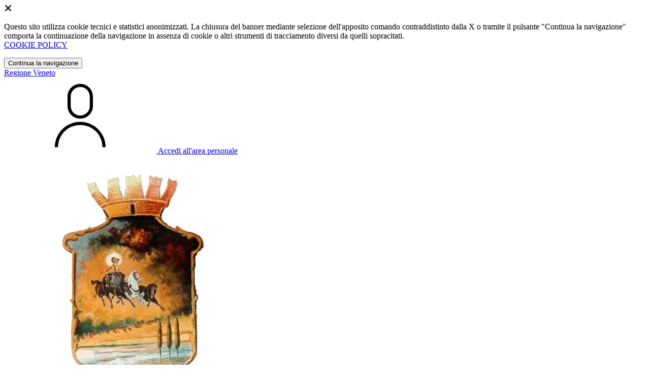

--- FILE ---
content_type: text/html; charset=UTF-8
request_url: https://comune.crespino.ro.it/amministrazione-trasparente/sezioni/2170300-contrattazione-collettiva
body_size: 13090
content:
<!DOCTYPE html>
<html lang="it">

<head>
    <!-- SEO -->
    <meta charset="utf-8">
    <meta http-equiv="X-UA-Compatible" content="IE=edge">
    <meta name="viewport" content="width=device-width, initial-scale=1">

    <title>
                        Contrattazione collettiva
 | Comune di Crespino
            </title>

    <link rel="icon" type="image/png"
        href="https://mycity.s3.sbg.io.cloud.ovh.net/3380150/stemma-crespino.png">

        
    <meta name="theme-color"
        content="#3257A0">
    <link rel="manifest" href="/manifest.json">
    <link rel="apple-touch-icon" href="https://mycity.s3.sbg.io.cloud.ovh.net/3380153/maskable_icon_x192-(1).png">
    <script nonce="bzSNBrTFrvukv5KlM8ZMF59G2G3XbShg">
        if ("serviceWorker" in navigator) navigator.serviceWorker.register("/service-worker.js");
    </script>

    <!-- CSRF Token -->
    <meta name="csrf-token" content="D5P6L67665xDmS1rGlNXSusfkSMItLdxejFvg5DI">

    <!-- IE -->
    <script src="//cdnjs.cloudflare.com/polyfill/v2/polyfill.min.js" defer integrity="sha384-1VSQy5k+QwdaUkm5HnEi7c51pl417Wh8qB0FK/9YT1nYBm9yJtOGe271k0a1Oi2C" crossorigin="anonymous"></script>

    <!-- Layout Scripts -->
    <script src="/js/manifest.js?id=5f57a76db7bef139dd5f68a2f43efbca" defer></script>
    <script src="/js/vendor.js?id=51393c43603619bb4dc3428991cdd7b4" async></script>
    <script src="/js/frontend/agid4/layout.js?id=7b594405de374afaea5335c98a2becad" async></script>

    <!-- Fonts Preload -->
    <link rel="preload" as="font" type="font/ttf" crossorigin href="https://comune.crespino.ro.it/fonts/lora/Lora-Bold.ttf">
    <link rel="preload" as="font" type="font/ttf" crossorigin href="https://comune.crespino.ro.it/fonts/lora/Lora-Italic.ttf">
    <link rel="preload" as="font" type="font/ttf" crossorigin href="https://comune.crespino.ro.it/fonts/lora/Lora-Regular.ttf">
    <link rel="preload" as="font" type="font/ttf" crossorigin
        href="https://comune.crespino.ro.it/fonts/roboto_mono/RobotoMono-Bold.ttf">
    <link rel="preload" as="font" type="font/ttf" crossorigin
        href="https://comune.crespino.ro.it/fonts/roboto_mono/RobotoMono-Regular.ttf">
    <link rel="preload" as="font" type="font/ttf" crossorigin
        href="https://comune.crespino.ro.it/fonts/roboto_mono/RobotoMono-Thin.ttf">
    <link rel="preload" as="font" type="font/ttf" crossorigin
        href="https://comune.crespino.ro.it/fonts/titillium_web/TitilliumWeb-Bold.ttf">
    <link rel="preload" as="font" type="font/ttf" crossorigin
        href="https://comune.crespino.ro.it/fonts/titillium_web/TitilliumWeb-Light.ttf">
    <link rel="preload" as="font" type="font/ttf" crossorigin
        href="https://comune.crespino.ro.it/fonts/titillium_web/TitilliumWeb-Regular.ttf">
    <link rel="preload" as="font" type="font/ttf" crossorigin
        href="https://comune.crespino.ro.it/fonts/titillium_web/TitilliumWeb-SemiBold.ttf">

    <!-- Bootstrap Italia -->
    <!--<script src="/js/frontend/agid4/bootstrap-italia.bundle.js?id=2c640d3aff624839d6081a339bc89d57" async></script>-->
    <script src="https://comune.crespino.ro.it/bootstrap-italia/dist/js/bootstrap-italia.bundle.min.js" async nonce="bzSNBrTFrvukv5KlM8ZMF59G2G3XbShg"></script>

    <link preload
        href="/css/frontend-agid4/bootstrap-italia/prussia/bootstrap-italia.min.css"
        rel="stylesheet">
    <link preload href="/css/frontend-agid4/themes/prussia.css" rel="stylesheet">

    <!-- Fonts & Icons -->
    <link href="https://comune.crespino.ro.it/fontastic/styles.css" preload rel="stylesheet">
    <link href="https://comune.crespino.ro.it/fonts/fabicon/fabicon.css" preload rel="stylesheet">
    <link href="https://comune.crespino.ro.it/fonts/fabicon/lightgallery.css" preload rel="stylesheet">
    <link rel="stylesheet" href="https://use.fontawesome.com/releases/v5.0.10/css/all.css"
        integrity="sha384-+d0P83n9kaQMCwj8F4RJB66tzIwOKmrdb46+porD/OvrJ+37WqIM7UoBtwHO6Nlg" preload
        crossorigin="anonymous">

    <!-- SPID -->
    <link type="text/css" rel="stylesheet" href="https://comune.crespino.ro.it/vendor/spid-auth/css/agid-spid-enter.min.1.0.0.css">

    <!-- Smart App Banners -->
    <!-- Smart App Banner IOs -->
        <meta name="apple-itunes-app" content="app-id=6471998702, app-argument=mycrespino://">

<!-- Android -->

    <!-- Cookiebar & Web Analytics -->
        <!-- Matomo -->
<script type="text/javascript">
  var _paq = window._paq = window._paq || [];
  /* tracker methods like "setCustomDimension" should be called before "trackPageView" */
  _paq.push(['trackPageView']);
  _paq.push(['enableLinkTracking']);
  (function() {
    var u="https://ingestion.webanalytics.italia.it/";
    _paq.push(['setTrackerUrl', u+'matomo.php']);
    _paq.push(['setSiteId', 'wGpbXgl0Yb']);
    var d=document, g=d.createElement('script'), s=d.getElementsByTagName('script')[0];
    g.type='text/javascript'; g.async=true; g.src=u+'matomo.js'; s.parentNode.insertBefore(g,s);
  })();
</script>
<!-- End Matomo Code -->

    <!-- Translation Plugin -->
    
    <!-- Stacks -->
            </head>

<body
    class="titillium crespino">
        <div id="app">
        <!-- Cookie Banner -->
                    <div id="cookie-bar" class="cookiealert bg-primary d-none pt-2 px-0" style="display: block;">
                <div class="d-flex justify-content-end">
                    <span class="declinecookies2 icon icon-cross clickable text-white"></span>
                </div>
                <div class="text-center px-3">
                    <p class="mb-3">
                        Questo sito utilizza cookie tecnici e statistici anonimizzati. La chiusura del banner mediante
                        selezione dell'apposito comando contraddistinto dalla X o tramite il pulsante "Continua la
                        navigazione" comporta la continuazione della navigazione in assenza di cookie o altri strumenti
                        di tracciamento diversi da quelli sopracitati.
                        <br><a class="cookiebar-btn" href="https://comune.crespino.ro.it/informativa-cookie">COOKIE POLICY</a>
                    </p>
                    <button class="btn btn-sm btn-outline-secondary acceptcookies" aria-label="Close">
                        Continua la navigazione
                    </button>
                </div>
            </div>
                <header class="it-header-wrapper it-header-sticky">
            <div class="it-header-slim-wrapper d-print-none">
                <div class="container">
                    <div class="row">
                        <div class="col-12">
                            <div class="it-header-slim-wrapper-content">
                                <a class="navbar-brand" href="https://www.regione.veneto.it" target="_blank"
                                    aria-label="Vai al portale Veneto - link esterno - apertura nuova scheda"
                                    title="Vai al portale Veneto">Regione
                                    Veneto</a>
                                
                                <div class="it-header-slim-right-zone">
                                    
                                                                        
                                                                                                                        <a class="btn btn-primary btn-icon btn-full"
                                                href="https://sportellotelematico.comune.crespino.ro.it/page%3As_italia%3Ascrivania.cittadino"
                                                data-element="personal-area-login" title="Accedi">
                                                <span class="rounded-icon" aria-hidden="true">
                                                    <svg class="icon icon-primary">
                                                        <use
                                                            xlink:href="/bootstrap-italia/dist/svg/sprites.svg#it-user">
                                                        </use>
                                                    </svg>
                                                </span>
                                                <span class="d-none d-lg-block">Accedi all'area personale</span>
                                            </a>
                                                                                                            </div>
                            </div>
                        </div>
                    </div>
                </div>
            </div>
            <div class="it-nav-wrapper">
                <div class="it-header-center-wrapper">
                    <div class="container">
                        <div class="row">
                            <div class="col-12">
                                <div class="it-header-center-content-wrapper">
                                    <div class="it-brand-wrapper">
                                                                                        <a href="https://comune.crespino.ro.it/home" tabindex="-1"
                                                    title="Vai alla Homepage">
                                                                                <img loading="lazy" src="https://mycity.s3.sbg.io.cloud.ovh.net/3380148/stemma-crespino.png"
                                            alt="Comune di Crespino" class="img-fluid stemma">
                                        <div class="it-brand-text">
                                            <div class="no_toc it-brand-title">Comune di Crespino</div>
                                        </div>
                                        </a>
                                    </div>
                                    <div class="it-right-zone d-print-none">
                                        
                                        <search-widget modules="[]" scenario-id="1543"
                                            search-url="https://comune.crespino.ro.it/api/v1/scenarios/1543/search"
                                            advanced-search-url="https://comune.crespino.ro.it/ricerca-avanzata" theme="agid4">
                                        </search-widget>
                                    </div>
                                </div>
                            </div>
                        </div>
                    </div>
                </div>
                <div class="it-header-navbar-wrapper d-print-none" id="header-nav-wrapper">
                    <div class="container">
                        <div class="row">
                            <div class="col-12">
                                <nav class="navbar navbar-expand-lg has-megamenu" aria-label="Navigazione principale">
                                    <button class="custom-navbar-toggler" type="button" aria-controls="nav10"
                                        aria-expanded="false" aria-label="Mostra/Nascondi la navigazione"
                                        data-bs-target="#nav10" data-bs-toggle="navbarcollapsible" role="navigation">
                                        <svg class="icon">
                                            <use href="/bootstrap-italia/dist/svg/sprites.svg#it-burger"></use>
                                        </svg>
                                    </button>
                                    <div class="navbar-collapsable" id="nav10">
                                        <div class="overlay" style="display: none;"></div>
                                        <div class="close-div">
                                            <button class="btn close-menu" type="button">
                                                <span class="visually-hidden text-white">Nascondi la navigazione</span>
                                                <svg class="icon">
                                                    <use href="/bootstrap-italia/dist/svg/sprites.svg#it-close-big">
                                                    </use>
                                                </svg>
                                            </button>
                                        </div>
                                        <div class="menu-wrapper">
                                            <a href="https://comune.crespino.ro.it/home" aria-label="homepage"
                                                class="logo-hamburger">
                                                <img loading="lazy" src="https://mycity.s3.sbg.io.cloud.ovh.net/3380148/stemma-crespino.png"
                                                    alt="Comune di Crespino" class="img-fluid stemma">
                                                <div class="it-brand-text">
                                                    <div class="it-brand-title">Comune di Crespino</div>
                                                </div>
                                            </a>
                                            <ul class="navbar-nav main_menu" data-element="main-navigation">
                                                                                                    <li class="nav-item">
                                                        <a target=""
                                                            data-element="management"
                                                            class="nav-link "
                                                            href="https://comune.crespino.ro.it/amministrazione" role="button"
                                                            aria-haspopup="true" aria-expanded="false"
                                                            title="Vai alla pagina: Amministrazione">
                                                            <span>Amministrazione</span>
                                                        </a>
                                                    </li>
                                                                                                    <li class="nav-item">
                                                        <a target=""
                                                            data-element="news"
                                                            class="nav-link "
                                                            href="https://comune.crespino.ro.it/novita" role="button"
                                                            aria-haspopup="true" aria-expanded="false"
                                                            title="Vai alla pagina: Novità">
                                                            <span>Novità</span>
                                                        </a>
                                                    </li>
                                                                                                    <li class="nav-item">
                                                        <a target=""
                                                            data-element="all-services"
                                                            class="nav-link "
                                                            href="https://comune.crespino.ro.it/servizi" role="button"
                                                            aria-haspopup="true" aria-expanded="false"
                                                            title="Vai alla pagina: Servizi">
                                                            <span>Servizi</span>
                                                        </a>
                                                    </li>
                                                                                                    <li class="nav-item">
                                                        <a target=""
                                                            data-element="live"
                                                            class="nav-link "
                                                            href="https://comune.crespino.ro.it/vivere-il-comune" role="button"
                                                            aria-haspopup="true" aria-expanded="false"
                                                            title="Vai alla pagina: Vivere il comune">
                                                            <span>Vivere il comune</span>
                                                        </a>
                                                    </li>
                                                
                                                                                            </ul>

                                            <ul class="navbar-nav main_menu position-absolute" style="bottom:25px;">
                                                                                                    <li class="mobile-login nav-item d-lg-none ps-4">
                                                        <a href="https://sportellotelematico.comune.crespino.ro.it/page%3As_italia%3Ascrivania.cittadino"
                                                            title="login" class="btn btn-success">Accedi </a>
                                                    </li>
                                                                                            </ul>
                                            <ul class="navbar-nav navbar-secondary">
                                                                                                    <li class="nav-item">
                                                        <a class="nav-link" href="https://comune.crespino.ro.it/argomenti/argomento-dettaglio/1776389"
                                                            title="Vai alla pagina: Acqua">Acqua</a>
                                                    </li>
                                                                                                    <li class="nav-item">
                                                        <a class="nav-link" href="https://comune.crespino.ro.it/argomenti/argomento-dettaglio/1776388"
                                                            title="Vai alla pagina: Accesso all&#039;informazione">Accesso all&#039;informazione</a>
                                                    </li>
                                                                                                    <li class="nav-item">
                                                        <a class="nav-link" href="https://comune.crespino.ro.it/argomenti/argomento-dettaglio/1776393"
                                                            title="Vai alla pagina: Assistenza agli invalidi">Assistenza agli invalidi</a>
                                                    </li>
                                                                                                                                                    <li class="nav-item">
                                                        <a class="nav-link" href="/argomenti"
                                                            title="Vai alla pagina: Tutti gli argomenti"
                                                            data-element="all-topics"><span class="fw-bold">Tutti gli
                                                                argomenti...</span></a>
                                                    </li>
                                                                                            </ul>
                                        </div>
                                    </div>
                                </nav>
                            </div>
                        </div>
                    </div>
                </div>
            </div>
        </header>

        
        
        
            <div class="container" id="main-container">
        <div class="row justify-content-center">
            <div class="col-12 col-lg-10">
                <div class="cmp-breadcrumbs" role="navigation">
                    <nav class="breadcrumb-container">
                        <ol class="breadcrumb p-0" data-element="breadcrumb">
                            <li class="breadcrumb-item"><a href="https://comune.crespino.ro.it/home" title="Vai alla Home">Home</a></li>
                            <li class="breadcrumb-item" aria-current="page"><span class="separator">/</span><a
                                    href="https://comune.crespino.ro.it/amministrazione-trasparente"
                                    title="Vai alla pagina: Amministrazione Trasparente">Amministrazione Trasparente</a>
                            </li>
                                                                                                                                                                                                            <li class="breadcrumb-item">
                                            <span class="separator">/</span><a
                                                href="https://comune.crespino.ro.it/amministrazione-trasparente/sezioni/2170279-personale"
                                                title="Vai alla pagina: Personale">Personale</a>
                                        </li>
                                                                                                                                                            <li class="breadcrumb-item active"><span class="separator">/</span>Contrattazione collettiva
                                </li>
                                                    </ol>
                    </nav>
                </div>
                <div class="pb-3 pb-lg-4">
                    <div class="row">
                        <div class="col-lg-7">
                            <h2 class="text-secondary">Amministrazione Trasparente</h2>
                        </div>
                    </div>
                </div>
            </div>
        </div>
    </div>

    <div class="section-muted section-inset-shadow">
        <div class="container">
            <div class="row border-top row-column-border row-column-menu-left">
                
                <aside class="col-lg-3 col-sm-4">
                    <aside>
        <div class="navbar-wrapper">
            <div class="btn-collapse-menu-mobile">
                <a class="btn btn-primary" data-bs-toggle="collapse" href="#collapseMenuMobile" role="button" aria-expanded="false" aria-controls="collapseMenuMobile">
                    Espandi Menu
                </a>
            </div>
            <div class="collapse collapse-menu-mobile" id="collapseMenuMobile">
                <div class="accordion-menu">
                                            <div class="collapse-header p-0">
                                                                                            <div class="menu-level">
                                    <div class="row">
                                        <div class="col">
                                            <a class="text-decoration-none " href="https://comune.crespino.ro.it/amministrazione-trasparente/sezioni/2170250-disposizioni-generali">
                                                Disposizioni generali
                                            </a>
                                        </div>
                                        <div class="col-auto cmp-accordion">
                                            <div id="accordion-header-2170250" class="accordion-header">
                                                <button class="accordion-button text-decoration-none collapsed" role="button" data-bs-toggle="collapse" href="#accordion-2170250" aria-expanded="false" aria-controls="accordion-2170250">
                                                    &nbsp;
                                                </button>
                                            </div>
                                        </div>
                                    </div>
                                </div>
                                                                        <div id="accordion-2170250" class="collapse " aria-labelledby="accordion-header-2170250">
                                        <div class="submenu menu-level">
                <a class="text-decoration-none " href="https://comune.crespino.ro.it/amministrazione-trasparente/sezioni/2170251-piano-triennale-prevenzione-corruzione-trasparenza">
                    Piano triennale per prevenzione della corruzione e della trasparenza
                </a>
            </div>
                                    <div class="submenu dropdown">
                <div class="menu-level">
                    <div class="row">
                        <div class="col">
                            <a class="text-decoration-none "le="collapse" href="https://comune.crespino.ro.it/amministrazione-trasparente/sezioni/2170252-atti-generali">
                                Atti generali
                            </a>
                        </div>
                        <div class="col-auto cmp-accordion">
                            <div class="accordion-header">
                                <button class="accordion-button text-decoration-none collapsed" role="button" data-bs-toggle="collapse" href="#accordion-2170252" aria-expanded="false" aria-controls="accordion-2170252">
                                    &nbsp;
                                </button>
                            </div>
                        </div>
                    </div>
                </div>
                                <ul id="accordion-2170252" class="sub-submenu collapse ">
                    <div class="submenu menu-level">
                <a class="text-decoration-none " href="https://comune.crespino.ro.it/amministrazione-trasparente/sezioni/2267865-piano-transazione-digitale">
                    Piano transazione digitale
                </a>
            </div>
                                    <div class="submenu menu-level">
                <a class="text-decoration-none " href="https://comune.crespino.ro.it/amministrazione-trasparente/sezioni/2267836-piao">
                    Piao
                </a>
            </div>
                                    <div class="submenu menu-level">
                <a class="text-decoration-none " href="https://comune.crespino.ro.it/amministrazione-trasparente/sezioni/2170253-riferimenti-normativi-organizzazione-attivita">
                    Riferimenti normativi su organizzazione e attività
                </a>
            </div>
                                    <div class="submenu menu-level">
                <a class="text-decoration-none " href="https://comune.crespino.ro.it/amministrazione-trasparente/sezioni/2170254-atti-amministrativi-generali">
                    Atti amministrativi generali
                </a>
            </div>
                                    <div class="submenu menu-level">
                <a class="text-decoration-none " href="https://comune.crespino.ro.it/amministrazione-trasparente/sezioni/2170255-documenti-programmazione-strategico-gestionale">
                    Documenti di programmazione strategico gestionale
                </a>
            </div>
                                    <div class="submenu menu-level">
                <a class="text-decoration-none " href="https://comune.crespino.ro.it/amministrazione-trasparente/sezioni/2170256-statuti-leggi-regionali">
                    Statuti e leggi regionali
                </a>
            </div>
                                    <div class="submenu menu-level">
                <a class="text-decoration-none " href="https://comune.crespino.ro.it/amministrazione-trasparente/sezioni/2170257-codice-disciplinare-condotta">
                    Codice disciplinare e codice di condotta
                </a>
            </div>
                            </ul>
            </div>
                                    <div class="submenu dropdown">
                <div class="menu-level">
                    <div class="row">
                        <div class="col">
                            <a class="text-decoration-none "le="collapse" href="https://comune.crespino.ro.it/amministrazione-trasparente/sezioni/2170258-oneri-informativi-cittadini-imprese">
                                Oneri informativi per cittadini e imprese
                            </a>
                        </div>
                        <div class="col-auto cmp-accordion">
                            <div class="accordion-header">
                                <button class="accordion-button text-decoration-none collapsed" role="button" data-bs-toggle="collapse" href="#accordion-2170258" aria-expanded="false" aria-controls="accordion-2170258">
                                    &nbsp;
                                </button>
                            </div>
                        </div>
                    </div>
                </div>
                                <ul id="accordion-2170258" class="sub-submenu collapse ">
                    <div class="submenu menu-level">
                <a class="text-decoration-none " href="https://comune.crespino.ro.it/amministrazione-trasparente/sezioni/2170259-scadenzario-obblighi-amministrativi">
                    Scadenzario obblighi amministrativi
                </a>
            </div>
                            </ul>
            </div>
                                    <div class="submenu menu-level">
                <a class="text-decoration-none " href="https://comune.crespino.ro.it/amministrazione-trasparente/sezioni/2170260-burocrazia-zero">
                    Burocrazia zero
                </a>
            </div>
                                                </div>
                                                                                    </div>
                                            <div class="collapse-header p-0">
                                                                                            <div class="menu-level">
                                    <div class="row">
                                        <div class="col">
                                            <a class="text-decoration-none " href="https://comune.crespino.ro.it/amministrazione-trasparente/sezioni/2170261-organizzazione">
                                                Organizzazione
                                            </a>
                                        </div>
                                        <div class="col-auto cmp-accordion">
                                            <div id="accordion-header-2170261" class="accordion-header">
                                                <button class="accordion-button text-decoration-none collapsed" role="button" data-bs-toggle="collapse" href="#accordion-2170261" aria-expanded="false" aria-controls="accordion-2170261">
                                                    &nbsp;
                                                </button>
                                            </div>
                                        </div>
                                    </div>
                                </div>
                                                                        <div id="accordion-2170261" class="collapse " aria-labelledby="accordion-header-2170261">
                                        <div class="submenu dropdown">
                <div class="menu-level">
                    <div class="row">
                        <div class="col">
                            <a class="text-decoration-none "le="collapse" href="https://comune.crespino.ro.it/amministrazione-trasparente/sezioni/2170262-titolari-incarichi-politici-amministrazione">
                                Titolari di incarichi politici, di amministrazione, di direzione o di governo
                            </a>
                        </div>
                        <div class="col-auto cmp-accordion">
                            <div class="accordion-header">
                                <button class="accordion-button text-decoration-none collapsed" role="button" data-bs-toggle="collapse" href="#accordion-2170262" aria-expanded="false" aria-controls="accordion-2170262">
                                    &nbsp;
                                </button>
                            </div>
                        </div>
                    </div>
                </div>
                                <ul id="accordion-2170262" class="sub-submenu collapse ">
                    <div class="submenu menu-level">
                <a class="text-decoration-none " href="https://comune.crespino.ro.it/amministrazione-trasparente/sezioni/2170263-titolari-incarichi-politici-dati-formato-tabellare">
                    Titolari di incarichi politici - dati in formato tabellare
                </a>
            </div>
                                    <div class="submenu menu-level">
                <a class="text-decoration-none " href="https://comune.crespino.ro.it/amministrazione-trasparente/sezioni/2170264-titolari-incarichi-amministrazione-direzione">
                    Titolari di incarichi di amministrazione di direzione o di governo
                </a>
            </div>
                                    <div class="submenu menu-level">
                <a class="text-decoration-none " href="https://comune.crespino.ro.it/amministrazione-trasparente/sezioni/2170265-relazione-fine-mandato">
                    Relazione di fine mandato 2019-2024
                </a>
            </div>
                                    <div class="submenu menu-level">
                <a class="text-decoration-none " href="https://comune.crespino.ro.it/amministrazione-trasparente/sezioni/2170266-relazione-inizio-mandato">
                    Relazione di inizio mandato
                </a>
            </div>
                                    <div class="submenu menu-level">
                <a class="text-decoration-none " href="https://comune.crespino.ro.it/amministrazione-trasparente/sezioni/2170267-soggetti-cessati-incarico">
                    Soggetti cessati dall&#039;incarico
                </a>
            </div>
                            </ul>
            </div>
                                    <div class="submenu dropdown">
                <div class="menu-level">
                    <div class="row">
                        <div class="col">
                            <a class="text-decoration-none "le="collapse" href="https://comune.crespino.ro.it/amministrazione-trasparente/sezioni/2170268-sanzioni-mancata-comunicazione-dati">
                                Sanzioni per mancata comunicazione dei dati
                            </a>
                        </div>
                        <div class="col-auto cmp-accordion">
                            <div class="accordion-header">
                                <button class="accordion-button text-decoration-none collapsed" role="button" data-bs-toggle="collapse" href="#accordion-2170268" aria-expanded="false" aria-controls="accordion-2170268">
                                    &nbsp;
                                </button>
                            </div>
                        </div>
                    </div>
                </div>
                                <ul id="accordion-2170268" class="sub-submenu collapse ">
                    <div class="submenu menu-level">
                <a class="text-decoration-none " href="https://comune.crespino.ro.it/amministrazione-trasparente/sezioni/2170269-sanzioni-mancata-incompleta-comunicazione-dati">
                    Sanzioni per mancata o incompleta comunicazione dei dati da parte dei titolari di incarichi politici, di amministrazione, di direzione o di governo
                </a>
            </div>
                            </ul>
            </div>
                                    <div class="submenu dropdown">
                <div class="menu-level">
                    <div class="row">
                        <div class="col">
                            <a class="text-decoration-none "le="collapse" href="https://comune.crespino.ro.it/amministrazione-trasparente/sezioni/2170270-rendiconti-gruppi-consiliari-regionali-provinciali">
                                Rendiconti gruppi consiliari regionali/provinciali
                            </a>
                        </div>
                        <div class="col-auto cmp-accordion">
                            <div class="accordion-header">
                                <button class="accordion-button text-decoration-none collapsed" role="button" data-bs-toggle="collapse" href="#accordion-2170270" aria-expanded="false" aria-controls="accordion-2170270">
                                    &nbsp;
                                </button>
                            </div>
                        </div>
                    </div>
                </div>
                                <ul id="accordion-2170270" class="sub-submenu collapse ">
                    <div class="submenu menu-level">
                <a class="text-decoration-none " href="https://comune.crespino.ro.it/amministrazione-trasparente/sezioni/2170271-rendiconti-gruppi-consigliari">
                    Rendiconti gruppi consigliari
                </a>
            </div>
                                    <div class="submenu menu-level">
                <a class="text-decoration-none " href="https://comune.crespino.ro.it/amministrazione-trasparente/sezioni/2170272-atti-organi-controllo">
                    Atti degli organi di controllo
                </a>
            </div>
                            </ul>
            </div>
                                    <div class="submenu dropdown">
                <div class="menu-level">
                    <div class="row">
                        <div class="col">
                            <a class="text-decoration-none "le="collapse" href="https://comune.crespino.ro.it/amministrazione-trasparente/sezioni/2170273-articolazione-uffici">
                                Articolazione degli uffici
                            </a>
                        </div>
                        <div class="col-auto cmp-accordion">
                            <div class="accordion-header">
                                <button class="accordion-button text-decoration-none collapsed" role="button" data-bs-toggle="collapse" href="#accordion-2170273" aria-expanded="false" aria-controls="accordion-2170273">
                                    &nbsp;
                                </button>
                            </div>
                        </div>
                    </div>
                </div>
                                <ul id="accordion-2170273" class="sub-submenu collapse ">
                    <div class="submenu menu-level">
                <a class="text-decoration-none " href="https://comune.crespino.ro.it/amministrazione-trasparente/sezioni/2170274-articolazione-uffici">
                    Articolazione degli uffici
                </a>
            </div>
                                    <div class="submenu menu-level">
                <a class="text-decoration-none " href="https://comune.crespino.ro.it/amministrazione-trasparente/sezioni/2170275-organigramma">
                    Organigramma
                </a>
            </div>
                            </ul>
            </div>
                                    <div class="submenu menu-level">
                <a class="text-decoration-none " href="https://comune.crespino.ro.it/amministrazione-trasparente/sezioni/2170276-telefono-posta-elettronica">
                    Telefono e posta elettronica
                </a>
            </div>
                                                </div>
                                                                                    </div>
                                            <div class="collapse-header p-0">
                                                                                            <div class="menu-level">
                                    <div class="row">
                                        <div class="col">
                                            <a class="text-decoration-none " href="https://comune.crespino.ro.it/amministrazione-trasparente/sezioni/2170277-consulenti-collaboratori">
                                                Consulenti e collaboratori
                                            </a>
                                        </div>
                                        <div class="col-auto cmp-accordion">
                                            <div id="accordion-header-2170277" class="accordion-header">
                                                <button class="accordion-button text-decoration-none collapsed" role="button" data-bs-toggle="collapse" href="#accordion-2170277" aria-expanded="false" aria-controls="accordion-2170277">
                                                    &nbsp;
                                                </button>
                                            </div>
                                        </div>
                                    </div>
                                </div>
                                                                        <div id="accordion-2170277" class="collapse " aria-labelledby="accordion-header-2170277">
                                        <div class="submenu menu-level">
                <a class="text-decoration-none " href="https://comune.crespino.ro.it/amministrazione-trasparente/sezioni/2170278-titolari-incarichi-collaborazione-consulenza">
                    Titolari di incarichi di collaborazione o consulenza
                </a>
            </div>
                                                </div>
                                                                                    </div>
                                            <div class="collapse-header p-0">
                                                                                            <div class="menu-level">
                                    <div class="row">
                                        <div class="col">
                                            <a class="text-decoration-none " href="https://comune.crespino.ro.it/amministrazione-trasparente/sezioni/2170279-personale">
                                                Personale
                                            </a>
                                        </div>
                                        <div class="col-auto cmp-accordion">
                                            <div id="accordion-header-2170279" class="accordion-header">
                                                <button class="accordion-button text-decoration-none collapsed" role="button" data-bs-toggle="collapse" href="#accordion-2170279" aria-expanded="false" aria-controls="accordion-2170279">
                                                    &nbsp;
                                                </button>
                                            </div>
                                        </div>
                                    </div>
                                </div>
                                                                        <div id="accordion-2170279" class="collapse " aria-labelledby="accordion-header-2170279">
                                        <div class="submenu dropdown">
                <div class="menu-level">
                    <div class="row">
                        <div class="col">
                            <a class="text-decoration-none "le="collapse" href="https://comune.crespino.ro.it/amministrazione-trasparente/sezioni/2170280-titolari-incarichi-dirigenziali-amministrativi">
                                Titolari di incarichi dirigenziali amministrativi di vertice
                            </a>
                        </div>
                        <div class="col-auto cmp-accordion">
                            <div class="accordion-header">
                                <button class="accordion-button text-decoration-none collapsed" role="button" data-bs-toggle="collapse" href="#accordion-2170280" aria-expanded="false" aria-controls="accordion-2170280">
                                    &nbsp;
                                </button>
                            </div>
                        </div>
                    </div>
                </div>
                                <ul id="accordion-2170280" class="sub-submenu collapse ">
                    <div class="submenu menu-level">
                <a class="text-decoration-none " href="https://comune.crespino.ro.it/amministrazione-trasparente/sezioni/2170281-incarichi-amministrativi-vertice-formato-tabellare">
                    Incarichi amministrativi di vertice - in formato tabellare
                </a>
            </div>
                            </ul>
            </div>
                                    <div class="submenu dropdown">
                <div class="menu-level">
                    <div class="row">
                        <div class="col">
                            <a class="text-decoration-none "le="collapse" href="https://comune.crespino.ro.it/amministrazione-trasparente/sezioni/2170282-titolari-incarichi-dirigenziali-dirigenti-non">
                                Titolari di incarichi dirigenziali (dirigenti non generali)
                            </a>
                        </div>
                        <div class="col-auto cmp-accordion">
                            <div class="accordion-header">
                                <button class="accordion-button text-decoration-none collapsed" role="button" data-bs-toggle="collapse" href="#accordion-2170282" aria-expanded="false" aria-controls="accordion-2170282">
                                    &nbsp;
                                </button>
                            </div>
                        </div>
                    </div>
                </div>
                                <ul id="accordion-2170282" class="sub-submenu collapse ">
                    <div class="submenu menu-level">
                <a class="text-decoration-none " href="https://comune.crespino.ro.it/amministrazione-trasparente/sezioni/2170283-incarichi-dirigenziali-qualsiasi-titolo-conferiti">
                    Incarichi dirigenziali, a qualsiasi titolo conferiti, ivi inclusi quelli conferiti discrezionalmente dall&#039;organo di indirizzo politico senza procedure pubbliche di selezione e titolari di posizione organizzativa con funzioni dirigenziali
                </a>
            </div>
                                    <div class="submenu menu-level">
                <a class="text-decoration-none " href="https://comune.crespino.ro.it/amministrazione-trasparente/sezioni/2170284-posti-funzione-disponibili">
                    Posti di funzione disponibili
                </a>
            </div>
                                    <div class="submenu menu-level">
                <a class="text-decoration-none " href="https://comune.crespino.ro.it/amministrazione-trasparente/sezioni/2170285-ruolo-dirigenti">
                    Ruolo dirigenti
                </a>
            </div>
                            </ul>
            </div>
                                    <div class="submenu menu-level">
                <a class="text-decoration-none " href="https://comune.crespino.ro.it/amministrazione-trasparente/sezioni/2170286-dirigenti-cessati">
                    Dirigenti cessati
                </a>
            </div>
                                    <div class="submenu menu-level">
                <a class="text-decoration-none " href="https://comune.crespino.ro.it/amministrazione-trasparente/sezioni/2170287-sanzioni-mancata-comunicazione-dati">
                    Sanzioni per mancata comunicazione dei dati
                </a>
            </div>
                                    <div class="submenu dropdown">
                <div class="menu-level">
                    <div class="row">
                        <div class="col">
                            <a class="text-decoration-none "le="collapse" href="https://comune.crespino.ro.it/amministrazione-trasparente/sezioni/2170288-posizioni-organizzative">
                                Posizioni organizzative
                            </a>
                        </div>
                        <div class="col-auto cmp-accordion">
                            <div class="accordion-header">
                                <button class="accordion-button text-decoration-none collapsed" role="button" data-bs-toggle="collapse" href="#accordion-2170288" aria-expanded="false" aria-controls="accordion-2170288">
                                    &nbsp;
                                </button>
                            </div>
                        </div>
                    </div>
                </div>
                                <ul id="accordion-2170288" class="sub-submenu collapse ">
                    <div class="submenu menu-level">
                <a class="text-decoration-none " href="https://comune.crespino.ro.it/amministrazione-trasparente/sezioni/2170289-posizioni-organizzative">
                    Posizioni organizzative
                </a>
            </div>
                            </ul>
            </div>
                                    <div class="submenu dropdown">
                <div class="menu-level">
                    <div class="row">
                        <div class="col">
                            <a class="text-decoration-none "le="collapse" href="https://comune.crespino.ro.it/amministrazione-trasparente/sezioni/2170290-dotazione-organica">
                                Dotazione organica
                            </a>
                        </div>
                        <div class="col-auto cmp-accordion">
                            <div class="accordion-header">
                                <button class="accordion-button text-decoration-none collapsed" role="button" data-bs-toggle="collapse" href="#accordion-2170290" aria-expanded="false" aria-controls="accordion-2170290">
                                    &nbsp;
                                </button>
                            </div>
                        </div>
                    </div>
                </div>
                                <ul id="accordion-2170290" class="sub-submenu collapse ">
                    <div class="submenu menu-level">
                <a class="text-decoration-none " href="https://comune.crespino.ro.it/amministrazione-trasparente/sezioni/2170291-conto-annuale-personale">
                    Conto annuale del personale
                </a>
            </div>
                                    <div class="submenu menu-level">
                <a class="text-decoration-none " href="https://comune.crespino.ro.it/amministrazione-trasparente/sezioni/2170292-costo-personale-tempo-indeterminato">
                    Costo personale tempo indeterminato
                </a>
            </div>
                            </ul>
            </div>
                                    <div class="submenu dropdown">
                <div class="menu-level">
                    <div class="row">
                        <div class="col">
                            <a class="text-decoration-none "le="collapse" href="https://comune.crespino.ro.it/amministrazione-trasparente/sezioni/2170293-personale-non-tempo-indeterminato">
                                Personale non a tempo indeterminato
                            </a>
                        </div>
                        <div class="col-auto cmp-accordion">
                            <div class="accordion-header">
                                <button class="accordion-button text-decoration-none collapsed" role="button" data-bs-toggle="collapse" href="#accordion-2170293" aria-expanded="false" aria-controls="accordion-2170293">
                                    &nbsp;
                                </button>
                            </div>
                        </div>
                    </div>
                </div>
                                <ul id="accordion-2170293" class="sub-submenu collapse ">
                    <div class="submenu menu-level">
                <a class="text-decoration-none " href="https://comune.crespino.ro.it/amministrazione-trasparente/sezioni/2170294-personale-non-tempo-indeterminato-formato">
                    Personale non a tempo indeterminato - in formato tabellare
                </a>
            </div>
                                    <div class="submenu menu-level">
                <a class="text-decoration-none " href="https://comune.crespino.ro.it/amministrazione-trasparente/sezioni/2170295-costo-personale-non-tempo-indeterminato-formato">
                    Costo del personale non a tempo indeterminato - in formato tabellare
                </a>
            </div>
                            </ul>
            </div>
                                    <div class="submenu dropdown">
                <div class="menu-level">
                    <div class="row">
                        <div class="col">
                            <a class="text-decoration-none "le="collapse" href="https://comune.crespino.ro.it/amministrazione-trasparente/sezioni/2170296-tassi-assenza">
                                Tassi di assenza
                            </a>
                        </div>
                        <div class="col-auto cmp-accordion">
                            <div class="accordion-header">
                                <button class="accordion-button text-decoration-none collapsed" role="button" data-bs-toggle="collapse" href="#accordion-2170296" aria-expanded="false" aria-controls="accordion-2170296">
                                    &nbsp;
                                </button>
                            </div>
                        </div>
                    </div>
                </div>
                                <ul id="accordion-2170296" class="sub-submenu collapse ">
                    <div class="submenu menu-level">
                <a class="text-decoration-none " href="https://comune.crespino.ro.it/amministrazione-trasparente/sezioni/2170297-tassi-assenza">
                    Tassi di assenza
                </a>
            </div>
                            </ul>
            </div>
                                    <div class="submenu dropdown">
                <div class="menu-level">
                    <div class="row">
                        <div class="col">
                            <a class="text-decoration-none "le="collapse" href="https://comune.crespino.ro.it/amministrazione-trasparente/sezioni/2170298-incarichi-conferiti-autorizzati-dipendenti">
                                Incarichi conferiti e autorizzati ai dipendenti (dirigenti e non dirigenti)
                            </a>
                        </div>
                        <div class="col-auto cmp-accordion">
                            <div class="accordion-header">
                                <button class="accordion-button text-decoration-none collapsed" role="button" data-bs-toggle="collapse" href="#accordion-2170298" aria-expanded="false" aria-controls="accordion-2170298">
                                    &nbsp;
                                </button>
                            </div>
                        </div>
                    </div>
                </div>
                                <ul id="accordion-2170298" class="sub-submenu collapse ">
                    <div class="submenu menu-level">
                <a class="text-decoration-none " href="https://comune.crespino.ro.it/amministrazione-trasparente/sezioni/2170299-incarichi-conferiti-autorizzati-dipendenti">
                    Incarichi conferiti e autorizzati ai dipendenti (dirigenti e non) - in formato tabellare
                </a>
            </div>
                            </ul>
            </div>
                                    <div class="submenu dropdown">
                <div class="menu-level">
                    <div class="row">
                        <div class="col">
                            <a class="text-decoration-none active"le="collapse" href="https://comune.crespino.ro.it/amministrazione-trasparente/sezioni/2170300-contrattazione-collettiva">
                                Contrattazione collettiva
                            </a>
                        </div>
                        <div class="col-auto cmp-accordion">
                            <div class="accordion-header">
                                <button class="accordion-button text-decoration-none collapsed" role="button" data-bs-toggle="collapse" href="#accordion-2170300" aria-expanded="false" aria-controls="accordion-2170300">
                                    &nbsp;
                                </button>
                            </div>
                        </div>
                    </div>
                </div>
                                <ul id="accordion-2170300" class="sub-submenu collapse ">
                    <div class="submenu menu-level">
                <a class="text-decoration-none " href="https://comune.crespino.ro.it/amministrazione-trasparente/sezioni/2170301-contrattazione-collettiva">
                    Contrattazione collettiva
                </a>
            </div>
                            </ul>
            </div>
                                    <div class="submenu dropdown">
                <div class="menu-level">
                    <div class="row">
                        <div class="col">
                            <a class="text-decoration-none "le="collapse" href="https://comune.crespino.ro.it/amministrazione-trasparente/sezioni/2170302-contrattazione-integrativa">
                                Contrattazione integrativa
                            </a>
                        </div>
                        <div class="col-auto cmp-accordion">
                            <div class="accordion-header">
                                <button class="accordion-button text-decoration-none collapsed" role="button" data-bs-toggle="collapse" href="#accordion-2170302" aria-expanded="false" aria-controls="accordion-2170302">
                                    &nbsp;
                                </button>
                            </div>
                        </div>
                    </div>
                </div>
                                <ul id="accordion-2170302" class="sub-submenu collapse ">
                    <div class="submenu menu-level">
                <a class="text-decoration-none " href="https://comune.crespino.ro.it/amministrazione-trasparente/sezioni/2170303-contratti-integrativi">
                    Contratti integrativi
                </a>
            </div>
                                    <div class="submenu menu-level">
                <a class="text-decoration-none " href="https://comune.crespino.ro.it/amministrazione-trasparente/sezioni/2170304-costi-contratti-integrativi">
                    Costi contratti integrativi
                </a>
            </div>
                            </ul>
            </div>
                                    <div class="submenu dropdown">
                <div class="menu-level">
                    <div class="row">
                        <div class="col">
                            <a class="text-decoration-none "le="collapse" href="https://comune.crespino.ro.it/amministrazione-trasparente/sezioni/2170305-oiv">
                                OIV
                            </a>
                        </div>
                        <div class="col-auto cmp-accordion">
                            <div class="accordion-header">
                                <button class="accordion-button text-decoration-none collapsed" role="button" data-bs-toggle="collapse" href="#accordion-2170305" aria-expanded="false" aria-controls="accordion-2170305">
                                    &nbsp;
                                </button>
                            </div>
                        </div>
                    </div>
                </div>
                                <ul id="accordion-2170305" class="sub-submenu collapse ">
                    <div class="submenu menu-level">
                <a class="text-decoration-none " href="https://comune.crespino.ro.it/amministrazione-trasparente/sezioni/2170306-oiv-formato-tabellare">
                    OIV - in formato tabellare
                </a>
            </div>
                            </ul>
            </div>
                                                </div>
                                                                                    </div>
                                            <div class="collapse-header p-0">
                                                                                            <div class="menu-level">
                                    <div class="row">
                                        <div class="col">
                                            <a class="text-decoration-none " href="https://comune.crespino.ro.it/amministrazione-trasparente/sezioni/2170307-bandi-concorso">
                                                Bandi di concorso
                                            </a>
                                        </div>
                                        <div class="col-auto cmp-accordion">
                                            <div id="accordion-header-2170307" class="accordion-header">
                                                <button class="accordion-button text-decoration-none collapsed" role="button" data-bs-toggle="collapse" href="#accordion-2170307" aria-expanded="false" aria-controls="accordion-2170307">
                                                    &nbsp;
                                                </button>
                                            </div>
                                        </div>
                                    </div>
                                </div>
                                                                        <div id="accordion-2170307" class="collapse " aria-labelledby="accordion-header-2170307">
                                        <div class="submenu menu-level">
                <a class="text-decoration-none " href="https://comune.crespino.ro.it/amministrazione-trasparente/sezioni/2170308-bandi-concorso">
                    Bandi di concorso
                </a>
            </div>
                                                </div>
                                                                                    </div>
                                            <div class="collapse-header p-0">
                                                                                            <div class="menu-level">
                                    <div class="row">
                                        <div class="col">
                                            <a class="text-decoration-none " href="https://comune.crespino.ro.it/amministrazione-trasparente/sezioni/2170309-performance">
                                                Performance
                                            </a>
                                        </div>
                                        <div class="col-auto cmp-accordion">
                                            <div id="accordion-header-2170309" class="accordion-header">
                                                <button class="accordion-button text-decoration-none collapsed" role="button" data-bs-toggle="collapse" href="#accordion-2170309" aria-expanded="false" aria-controls="accordion-2170309">
                                                    &nbsp;
                                                </button>
                                            </div>
                                        </div>
                                    </div>
                                </div>
                                                                        <div id="accordion-2170309" class="collapse " aria-labelledby="accordion-header-2170309">
                                        <div class="submenu dropdown">
                <div class="menu-level">
                    <div class="row">
                        <div class="col">
                            <a class="text-decoration-none "le="collapse" href="https://comune.crespino.ro.it/amministrazione-trasparente/sezioni/2170310-sistema-misurazione-valutazione-performance">
                                Sistema di misurazione e valutazione della Performance
                            </a>
                        </div>
                        <div class="col-auto cmp-accordion">
                            <div class="accordion-header">
                                <button class="accordion-button text-decoration-none collapsed" role="button" data-bs-toggle="collapse" href="#accordion-2170310" aria-expanded="false" aria-controls="accordion-2170310">
                                    &nbsp;
                                </button>
                            </div>
                        </div>
                    </div>
                </div>
                                <ul id="accordion-2170310" class="sub-submenu collapse ">
                    <div class="submenu menu-level">
                <a class="text-decoration-none " href="https://comune.crespino.ro.it/amministrazione-trasparente/sezioni/2170311-sistema-misurazione-valutazione-performance">
                    Sistema di misurazione e valutazione della Performance
                </a>
            </div>
                            </ul>
            </div>
                                    <div class="submenu dropdown">
                <div class="menu-level">
                    <div class="row">
                        <div class="col">
                            <a class="text-decoration-none "le="collapse" href="https://comune.crespino.ro.it/amministrazione-trasparente/sezioni/2170312-piano-performance">
                                Piano della performance
                            </a>
                        </div>
                        <div class="col-auto cmp-accordion">
                            <div class="accordion-header">
                                <button class="accordion-button text-decoration-none collapsed" role="button" data-bs-toggle="collapse" href="#accordion-2170312" aria-expanded="false" aria-controls="accordion-2170312">
                                    &nbsp;
                                </button>
                            </div>
                        </div>
                    </div>
                </div>
                                <ul id="accordion-2170312" class="sub-submenu collapse ">
                    <div class="submenu menu-level">
                <a class="text-decoration-none " href="https://comune.crespino.ro.it/amministrazione-trasparente/sezioni/2170313-piano-performance-esecutivo-gestione">
                    Piano della performance/Piano esecutivo di gestione
                </a>
            </div>
                            </ul>
            </div>
                                    <div class="submenu dropdown">
                <div class="menu-level">
                    <div class="row">
                        <div class="col">
                            <a class="text-decoration-none "le="collapse" href="https://comune.crespino.ro.it/amministrazione-trasparente/sezioni/2170314-relazione-performance">
                                Relazione sulla performance
                            </a>
                        </div>
                        <div class="col-auto cmp-accordion">
                            <div class="accordion-header">
                                <button class="accordion-button text-decoration-none collapsed" role="button" data-bs-toggle="collapse" href="#accordion-2170314" aria-expanded="false" aria-controls="accordion-2170314">
                                    &nbsp;
                                </button>
                            </div>
                        </div>
                    </div>
                </div>
                                <ul id="accordion-2170314" class="sub-submenu collapse ">
                    <div class="submenu menu-level">
                <a class="text-decoration-none " href="https://comune.crespino.ro.it/amministrazione-trasparente/sezioni/2170315-relazione-performance">
                    Relazione sulla performance
                </a>
            </div>
                            </ul>
            </div>
                                    <div class="submenu dropdown">
                <div class="menu-level">
                    <div class="row">
                        <div class="col">
                            <a class="text-decoration-none "le="collapse" href="https://comune.crespino.ro.it/amministrazione-trasparente/sezioni/2170316-ammontare-complessivo-premi">
                                Ammontare complessivo dei premi
                            </a>
                        </div>
                        <div class="col-auto cmp-accordion">
                            <div class="accordion-header">
                                <button class="accordion-button text-decoration-none collapsed" role="button" data-bs-toggle="collapse" href="#accordion-2170316" aria-expanded="false" aria-controls="accordion-2170316">
                                    &nbsp;
                                </button>
                            </div>
                        </div>
                    </div>
                </div>
                                <ul id="accordion-2170316" class="sub-submenu collapse ">
                    <div class="submenu menu-level">
                <a class="text-decoration-none " href="https://comune.crespino.ro.it/amministrazione-trasparente/sezioni/2170317-ammontare-complessivo-premi-formato-tabellare">
                    Ammontare complessivo dei premi - in formato tabellare
                </a>
            </div>
                            </ul>
            </div>
                                    <div class="submenu dropdown">
                <div class="menu-level">
                    <div class="row">
                        <div class="col">
                            <a class="text-decoration-none "le="collapse" href="https://comune.crespino.ro.it/amministrazione-trasparente/sezioni/2170318-dati-relativi-premi">
                                Dati relativi ai premi
                            </a>
                        </div>
                        <div class="col-auto cmp-accordion">
                            <div class="accordion-header">
                                <button class="accordion-button text-decoration-none collapsed" role="button" data-bs-toggle="collapse" href="#accordion-2170318" aria-expanded="false" aria-controls="accordion-2170318">
                                    &nbsp;
                                </button>
                            </div>
                        </div>
                    </div>
                </div>
                                <ul id="accordion-2170318" class="sub-submenu collapse ">
                    <div class="submenu menu-level">
                <a class="text-decoration-none " href="https://comune.crespino.ro.it/amministrazione-trasparente/sezioni/2170319-dati-relativi-premi-formato-tabellare">
                    Dati relativi ai premi - in formato tabellare
                </a>
            </div>
                            </ul>
            </div>
                                    <div class="submenu menu-level">
                <a class="text-decoration-none " href="https://comune.crespino.ro.it/amministrazione-trasparente/sezioni/2170320-benessere-organizzativo">
                    Benessere organizzativo
                </a>
            </div>
                                                </div>
                                                                                    </div>
                                            <div class="collapse-header p-0">
                                                                                            <div class="menu-level">
                                    <div class="row">
                                        <div class="col">
                                            <a class="text-decoration-none " href="https://comune.crespino.ro.it/amministrazione-trasparente/sezioni/2170321-enti-controllati">
                                                Enti controllati
                                            </a>
                                        </div>
                                        <div class="col-auto cmp-accordion">
                                            <div id="accordion-header-2170321" class="accordion-header">
                                                <button class="accordion-button text-decoration-none collapsed" role="button" data-bs-toggle="collapse" href="#accordion-2170321" aria-expanded="false" aria-controls="accordion-2170321">
                                                    &nbsp;
                                                </button>
                                            </div>
                                        </div>
                                    </div>
                                </div>
                                                                        <div id="accordion-2170321" class="collapse " aria-labelledby="accordion-header-2170321">
                                        <div class="submenu dropdown">
                <div class="menu-level">
                    <div class="row">
                        <div class="col">
                            <a class="text-decoration-none "le="collapse" href="https://comune.crespino.ro.it/amministrazione-trasparente/sezioni/2170322-enti-pubblici-vigilati">
                                Enti pubblici vigilati
                            </a>
                        </div>
                        <div class="col-auto cmp-accordion">
                            <div class="accordion-header">
                                <button class="accordion-button text-decoration-none collapsed" role="button" data-bs-toggle="collapse" href="#accordion-2170322" aria-expanded="false" aria-controls="accordion-2170322">
                                    &nbsp;
                                </button>
                            </div>
                        </div>
                    </div>
                </div>
                                <ul id="accordion-2170322" class="sub-submenu collapse ">
                    <div class="submenu menu-level">
                <a class="text-decoration-none " href="https://comune.crespino.ro.it/amministrazione-trasparente/sezioni/2170323-enti-pubblici-vigilati-formato-tabellare">
                    Enti pubblici vigilati - in formato tabellare
                </a>
            </div>
                            </ul>
            </div>
                                    <div class="submenu dropdown">
                <div class="menu-level">
                    <div class="row">
                        <div class="col">
                            <a class="text-decoration-none "le="collapse" href="https://comune.crespino.ro.it/amministrazione-trasparente/sezioni/2170324-societa-partecipate">
                                Società partecipate
                            </a>
                        </div>
                        <div class="col-auto cmp-accordion">
                            <div class="accordion-header">
                                <button class="accordion-button text-decoration-none collapsed" role="button" data-bs-toggle="collapse" href="#accordion-2170324" aria-expanded="false" aria-controls="accordion-2170324">
                                    &nbsp;
                                </button>
                            </div>
                        </div>
                    </div>
                </div>
                                <ul id="accordion-2170324" class="sub-submenu collapse ">
                    <div class="submenu menu-level">
                <a class="text-decoration-none " href="https://comune.crespino.ro.it/amministrazione-trasparente/sezioni/2170325-dati-societa-partecipate">
                    Dati società partecipate
                </a>
            </div>
                                    <div class="submenu menu-level">
                <a class="text-decoration-none " href="https://comune.crespino.ro.it/amministrazione-trasparente/sezioni/2170326-societa-partecipate-provvedimenti">
                    Società partecipate - Provvedimenti
                </a>
            </div>
                            </ul>
            </div>
                                    <div class="submenu dropdown">
                <div class="menu-level">
                    <div class="row">
                        <div class="col">
                            <a class="text-decoration-none "le="collapse" href="https://comune.crespino.ro.it/amministrazione-trasparente/sezioni/2170327-enti-diritto-privato-controllati">
                                Enti di diritto privato controllati
                            </a>
                        </div>
                        <div class="col-auto cmp-accordion">
                            <div class="accordion-header">
                                <button class="accordion-button text-decoration-none collapsed" role="button" data-bs-toggle="collapse" href="#accordion-2170327" aria-expanded="false" aria-controls="accordion-2170327">
                                    &nbsp;
                                </button>
                            </div>
                        </div>
                    </div>
                </div>
                                <ul id="accordion-2170327" class="sub-submenu collapse ">
                    <div class="submenu menu-level">
                <a class="text-decoration-none " href="https://comune.crespino.ro.it/amministrazione-trasparente/sezioni/2170328-enti-diritto-privato-controllati">
                    Enti di diritto privato controllati
                </a>
            </div>
                            </ul>
            </div>
                                    <div class="submenu menu-level">
                <a class="text-decoration-none " href="https://comune.crespino.ro.it/amministrazione-trasparente/sezioni/2170329-rappresentazione-grafica">
                    Rappresentazione grafica
                </a>
            </div>
                                    <div class="submenu menu-level">
                <a class="text-decoration-none " href="https://comune.crespino.ro.it/amministrazione-trasparente/sezioni/2170330-dati-aggregati-attivita-amministrativa">
                    Dati aggregati attività Affari Generali
                </a>
            </div>
                                                </div>
                                                                                    </div>
                                            <div class="collapse-header p-0">
                                                                                            <div class="menu-level">
                                    <div class="row">
                                        <div class="col">
                                            <a class="text-decoration-none " href="https://comune.crespino.ro.it/amministrazione-trasparente/sezioni/2170331-attivita-procedimenti">
                                                Attività e procedimenti
                                            </a>
                                        </div>
                                        <div class="col-auto cmp-accordion">
                                            <div id="accordion-header-2170331" class="accordion-header">
                                                <button class="accordion-button text-decoration-none collapsed" role="button" data-bs-toggle="collapse" href="#accordion-2170331" aria-expanded="false" aria-controls="accordion-2170331">
                                                    &nbsp;
                                                </button>
                                            </div>
                                        </div>
                                    </div>
                                </div>
                                                                        <div id="accordion-2170331" class="collapse " aria-labelledby="accordion-header-2170331">
                                        <div class="submenu dropdown">
                <div class="menu-level">
                    <div class="row">
                        <div class="col">
                            <a class="text-decoration-none "le="collapse" href="https://comune.crespino.ro.it/amministrazione-trasparente/sezioni/2170332-tipologie-procedimento">
                                Tipologie di procedimento
                            </a>
                        </div>
                        <div class="col-auto cmp-accordion">
                            <div class="accordion-header">
                                <button class="accordion-button text-decoration-none collapsed" role="button" data-bs-toggle="collapse" href="#accordion-2170332" aria-expanded="false" aria-controls="accordion-2170332">
                                    &nbsp;
                                </button>
                            </div>
                        </div>
                    </div>
                </div>
                                <ul id="accordion-2170332" class="sub-submenu collapse ">
                    <div class="submenu menu-level">
                <a class="text-decoration-none " href="https://comune.crespino.ro.it/amministrazione-trasparente/sezioni/2170333-tipologie-procedimento-formato-tabellare">
                    Tipologie di procedimento - in formato tabellare
                </a>
            </div>
                            </ul>
            </div>
                                    <div class="submenu menu-level">
                <a class="text-decoration-none " href="https://comune.crespino.ro.it/amministrazione-trasparente/sezioni/2170334-monitoraggio-tempi-procedimentali">
                    Monitoraggio tempi procedimentali
                </a>
            </div>
                                    <div class="submenu dropdown">
                <div class="menu-level">
                    <div class="row">
                        <div class="col">
                            <a class="text-decoration-none "le="collapse" href="https://comune.crespino.ro.it/amministrazione-trasparente/sezioni/2170335-dichiarazioni-sostitutive-acquisizione-d-ufficio">
                                Dichiarazioni sostitutive e acquisizione d&#039;ufficio dei dati
                            </a>
                        </div>
                        <div class="col-auto cmp-accordion">
                            <div class="accordion-header">
                                <button class="accordion-button text-decoration-none collapsed" role="button" data-bs-toggle="collapse" href="#accordion-2170335" aria-expanded="false" aria-controls="accordion-2170335">
                                    &nbsp;
                                </button>
                            </div>
                        </div>
                    </div>
                </div>
                                <ul id="accordion-2170335" class="sub-submenu collapse ">
                    <div class="submenu menu-level">
                <a class="text-decoration-none " href="https://comune.crespino.ro.it/amministrazione-trasparente/sezioni/2170336-recapiti-ufficio-responsabile">
                    Recapiti dell&#039;ufficio responsabile
                </a>
            </div>
                            </ul>
            </div>
                                                </div>
                                                                                    </div>
                                            <div class="collapse-header p-0">
                                                                                            <div class="menu-level">
                                    <div class="row">
                                        <div class="col">
                                            <a class="text-decoration-none " href="https://comune.crespino.ro.it/amministrazione-trasparente/sezioni/2170337-provvedimenti">
                                                Provvedimenti
                                            </a>
                                        </div>
                                        <div class="col-auto cmp-accordion">
                                            <div id="accordion-header-2170337" class="accordion-header">
                                                <button class="accordion-button text-decoration-none collapsed" role="button" data-bs-toggle="collapse" href="#accordion-2170337" aria-expanded="false" aria-controls="accordion-2170337">
                                                    &nbsp;
                                                </button>
                                            </div>
                                        </div>
                                    </div>
                                </div>
                                                                        <div id="accordion-2170337" class="collapse " aria-labelledby="accordion-header-2170337">
                                        <div class="submenu menu-level">
                <a class="text-decoration-none " href="https://comune.crespino.ro.it/amministrazione-trasparente/sezioni/2170338-provvedimenti">
                    Provvedimenti
                </a>
            </div>
                                    <div class="submenu dropdown">
                <div class="menu-level">
                    <div class="row">
                        <div class="col">
                            <a class="text-decoration-none "le="collapse" href="https://comune.crespino.ro.it/amministrazione-trasparente/sezioni/2170339-provvedimenti-organi-indirizzo-politico">
                                Provvedimenti organi indirizzo politico
                            </a>
                        </div>
                        <div class="col-auto cmp-accordion">
                            <div class="accordion-header">
                                <button class="accordion-button text-decoration-none collapsed" role="button" data-bs-toggle="collapse" href="#accordion-2170339" aria-expanded="false" aria-controls="accordion-2170339">
                                    &nbsp;
                                </button>
                            </div>
                        </div>
                    </div>
                </div>
                                <ul id="accordion-2170339" class="sub-submenu collapse ">
                    <div class="submenu menu-level">
                <a class="text-decoration-none " href="https://comune.crespino.ro.it/amministrazione-trasparente/sezioni/2170340-provvedimenti-organi-indirizzo-politico">
                    Provvedimenti organi indirizzo politico
                </a>
            </div>
                            </ul>
            </div>
                                    <div class="submenu dropdown">
                <div class="menu-level">
                    <div class="row">
                        <div class="col">
                            <a class="text-decoration-none "le="collapse" href="https://comune.crespino.ro.it/amministrazione-trasparente/sezioni/2170341-provvedimenti-dirigenti-amministrativi">
                                Provvedimenti dirigenti amministrativi
                            </a>
                        </div>
                        <div class="col-auto cmp-accordion">
                            <div class="accordion-header">
                                <button class="accordion-button text-decoration-none collapsed" role="button" data-bs-toggle="collapse" href="#accordion-2170341" aria-expanded="false" aria-controls="accordion-2170341">
                                    &nbsp;
                                </button>
                            </div>
                        </div>
                    </div>
                </div>
                                <ul id="accordion-2170341" class="sub-submenu collapse ">
                    <div class="submenu menu-level">
                <a class="text-decoration-none " href="https://comune.crespino.ro.it/amministrazione-trasparente/sezioni/2170342-provvedimenti-dirigenti-amministrativi">
                    Provvedimenti dirigenti amministrativi
                </a>
            </div>
                            </ul>
            </div>
                                                </div>
                                                                                    </div>
                                            <div class="collapse-header p-0">
                                                                                            <div class="menu-level">
                                    <div class="row">
                                        <div class="col">
                                            <a class="text-decoration-none " href="https://comune.crespino.ro.it/amministrazione-trasparente/sezioni/2170343-controlli-imprese">
                                                Controlli sulle imprese
                                            </a>
                                        </div>
                                        <div class="col-auto cmp-accordion">
                                            <div id="accordion-header-2170343" class="accordion-header">
                                                <button class="accordion-button text-decoration-none collapsed" role="button" data-bs-toggle="collapse" href="#accordion-2170343" aria-expanded="false" aria-controls="accordion-2170343">
                                                    &nbsp;
                                                </button>
                                            </div>
                                        </div>
                                    </div>
                                </div>
                                                                        <div id="accordion-2170343" class="collapse " aria-labelledby="accordion-header-2170343">
                                        <div class="submenu menu-level">
                <a class="text-decoration-none " href="https://comune.crespino.ro.it/amministrazione-trasparente/sezioni/2170344-controlli-imprese">
                    Controlli sulle imprese
                </a>
            </div>
                                                </div>
                                                                                    </div>
                                            <div class="collapse-header p-0">
                                                                                            <div class="menu-level">
                                    <div class="row">
                                        <div class="col">
                                            <a class="text-decoration-none " href="https://comune.crespino.ro.it/amministrazione-trasparente/sezioni/2170345-bandi-gara-contratti">
                                                Bandi di gara e contratti
                                            </a>
                                        </div>
                                        <div class="col-auto cmp-accordion">
                                            <div id="accordion-header-2170345" class="accordion-header">
                                                <button class="accordion-button text-decoration-none collapsed" role="button" data-bs-toggle="collapse" href="#accordion-2170345" aria-expanded="false" aria-controls="accordion-2170345">
                                                    &nbsp;
                                                </button>
                                            </div>
                                        </div>
                                    </div>
                                </div>
                                                                        <div id="accordion-2170345" class="collapse " aria-labelledby="accordion-header-2170345">
                                        <div class="submenu dropdown">
                <div class="menu-level">
                    <div class="row">
                        <div class="col">
                            <a class="text-decoration-none "le="collapse" href="https://comune.crespino.ro.it/amministrazione-trasparente/sezioni/2170346-sotto-sezioni-eliminate-delibera-n-7-17-gennaio">
                                Sotto-sezioni eliminate dalla Delibera n. 7 del 17 gennaio 2023
                            </a>
                        </div>
                        <div class="col-auto cmp-accordion">
                            <div class="accordion-header">
                                <button class="accordion-button text-decoration-none collapsed" role="button" data-bs-toggle="collapse" href="#accordion-2170346" aria-expanded="false" aria-controls="accordion-2170346">
                                    &nbsp;
                                </button>
                            </div>
                        </div>
                    </div>
                </div>
                                <ul id="accordion-2170346" class="sub-submenu collapse ">
                    <div class="submenu menu-level">
                <a class="text-decoration-none " href="https://comune.crespino.ro.it/amministrazione-trasparente/sezioni/2170545-bandi-gara-contratti-attivi">
                    Bandi di gara e contratti attivi
                </a>
            </div>
                                    <div class="submenu menu-level">
                <a class="text-decoration-none " href="https://comune.crespino.ro.it/amministrazione-trasparente/sezioni/2170547-bandi-gara-contratti-scaduti-ed-esiti">
                    Bandi di gara e contratti scaduti ed esiti
                </a>
            </div>
                                    <div class="submenu menu-level">
                <a class="text-decoration-none " href="https://comune.crespino.ro.it/amministrazione-trasparente/sezioni/2170550-bandi-gara-contratti-archivio">
                    Bandi di gara e contratti archivio
                </a>
            </div>
                                    <div class="submenu dropdown">
                <div class="menu-level">
                    <div class="row">
                        <div class="col">
                            <a class="text-decoration-none "le="collapse" href="https://comune.crespino.ro.it/amministrazione-trasparente/sezioni/2170347-atti-amministrazioni-aggiudicatrici-enti">
                                Atti delle amministrazioni aggiudicatrici e degli enti aggiudicatori distintamente per ogni procedura
                            </a>
                        </div>
                        <div class="col-auto cmp-accordion">
                            <div class="accordion-header">
                                <button class="accordion-button text-decoration-none collapsed" role="button" data-bs-toggle="collapse" href="#accordion-2170347" aria-expanded="false" aria-controls="accordion-2170347">
                                    &nbsp;
                                </button>
                            </div>
                        </div>
                    </div>
                </div>
                                <ul id="accordion-2170347" class="sub-submenu collapse ">
                    <div class="submenu dropdown">
                <div class="menu-level">
                    <div class="row">
                        <div class="col">
                            <a class="text-decoration-none "le="collapse" href="https://comune.crespino.ro.it/amministrazione-trasparente/sezioni/2170348-atti-relativi-programmazione-lavori-opere-servizi">
                                Atti relativi alla programmazione di lavori, opere, servizi e forniture
                            </a>
                        </div>
                        <div class="col-auto cmp-accordion">
                            <div class="accordion-header">
                                <button class="accordion-button text-decoration-none collapsed" role="button" data-bs-toggle="collapse" href="#accordion-2170348" aria-expanded="false" aria-controls="accordion-2170348">
                                    &nbsp;
                                </button>
                            </div>
                        </div>
                    </div>
                </div>
                                <ul id="accordion-2170348" class="sub-submenu collapse ">
                    <div class="submenu menu-level">
                <a class="text-decoration-none " href="https://comune.crespino.ro.it/amministrazione-trasparente/sezioni/2170349-programma-biennale-acquisiti-beni-servizi">
                    Programma biennale degli acquisiti di beni e servizi
                </a>
            </div>
                                    <div class="submenu menu-level">
                <a class="text-decoration-none " href="https://comune.crespino.ro.it/amministrazione-trasparente/sezioni/2170350-programma-triennale-lavori-pubblici">
                    Programma triennale dei lavori pubblici
                </a>
            </div>
                            </ul>
            </div>
                                    <div class="submenu dropdown">
                <div class="menu-level">
                    <div class="row">
                        <div class="col">
                            <a class="text-decoration-none "le="collapse" href="https://comune.crespino.ro.it/amministrazione-trasparente/sezioni/2170351-atti-relativi-procedure-affidamento-appalti">
                                Atti relativi alle procedure per l&#039;affidamento di appalti pubblici di servizi, forniture, lavori e opere, di concorsi pubblici di progettazione, di concorsi di idee e di concessioni
                            </a>
                        </div>
                        <div class="col-auto cmp-accordion">
                            <div class="accordion-header">
                                <button class="accordion-button text-decoration-none collapsed" role="button" data-bs-toggle="collapse" href="#accordion-2170351" aria-expanded="false" aria-controls="accordion-2170351">
                                    &nbsp;
                                </button>
                            </div>
                        </div>
                    </div>
                </div>
                                <ul id="accordion-2170351" class="sub-submenu collapse ">
                    <div class="submenu menu-level">
                <a class="text-decoration-none " href="https://comune.crespino.ro.it/amministrazione-trasparente/sezioni/2170352-avvisi-preinformazione">
                    Avvisi di preinformazione
                </a>
            </div>
                                    <div class="submenu menu-level">
                <a class="text-decoration-none " href="https://comune.crespino.ro.it/amministrazione-trasparente/sezioni/2170353-determina-contrarre">
                    Determina a contrarre
                </a>
            </div>
                                    <div class="submenu menu-level">
                <a class="text-decoration-none " href="https://comune.crespino.ro.it/amministrazione-trasparente/sezioni/2170354-avvisi-bandi">
                    Avvisi e Bandi
                </a>
            </div>
                                    <div class="submenu menu-level">
                <a class="text-decoration-none " href="https://comune.crespino.ro.it/amministrazione-trasparente/sezioni/2170355-avviso-risultati-procedure-affidamento">
                    Avviso sui risultati delle procedure di affidamento
                </a>
            </div>
                                    <div class="submenu menu-level">
                <a class="text-decoration-none " href="https://comune.crespino.ro.it/amministrazione-trasparente/sezioni/2170356-avvisi-sistema-qualificazione">
                    Avvisi sistema di qualificazione
                </a>
            </div>
                                    <div class="submenu menu-level">
                <a class="text-decoration-none " href="https://comune.crespino.ro.it/amministrazione-trasparente/sezioni/2170357-affidamenti-diretti-lavori-servizi-forniture">
                    Affidamenti diretti di lavori, servizi e forniture di somma urgenza e di protezione civile
                </a>
            </div>
                                    <div class="submenu menu-level">
                <a class="text-decoration-none " href="https://comune.crespino.ro.it/amministrazione-trasparente/sezioni/2170358-informazioni-ulteriori">
                    Informazioni ulteriori
                </a>
            </div>
                            </ul>
            </div>
                                    <div class="submenu menu-level">
                <a class="text-decoration-none " href="https://comune.crespino.ro.it/amministrazione-trasparente/sezioni/2170359-provvedimenti-esclusione-ammissione-procedure-gara">
                    Provvedimenti di esclusione e di ammissione dalle procedure di gara
                </a>
            </div>
                                    <div class="submenu menu-level">
                <a class="text-decoration-none " href="https://comune.crespino.ro.it/amministrazione-trasparente/sezioni/2170360-composizione-commissione-giudicatrice-curricula">
                    Composizione della commissione giudicatrice e curricula dei suoi componenti
                </a>
            </div>
                                    <div class="submenu menu-level">
                <a class="text-decoration-none " href="https://comune.crespino.ro.it/amministrazione-trasparente/sezioni/2170361-contratti-acquisto-beni-servizi-importo-stimato">
                    Contratti di acquisto di beni e servizi di importo stimato superiore a 1 milione di euro
                </a>
            </div>
                                    <div class="submenu menu-level">
                <a class="text-decoration-none " href="https://comune.crespino.ro.it/amministrazione-trasparente/sezioni/2170362-resoconti-gestione-finanziaria-contratti-termine">
                    Resoconti della gestione finanziaria dei contratti al termine della loro esecuzione
                </a>
            </div>
                            </ul>
            </div>
                            </ul>
            </div>
                                    <div class="submenu dropdown">
                <div class="menu-level">
                    <div class="row">
                        <div class="col">
                            <a class="text-decoration-none "le="collapse" href="https://comune.crespino.ro.it/amministrazione-trasparente/sezioni/2170363-informazioni-singole-procedure-formato-tabellare">
                                Informazioni sulle singole procedure in formato tabellare
                            </a>
                        </div>
                        <div class="col-auto cmp-accordion">
                            <div class="accordion-header">
                                <button class="accordion-button text-decoration-none collapsed" role="button" data-bs-toggle="collapse" href="#accordion-2170363" aria-expanded="false" aria-controls="accordion-2170363">
                                    &nbsp;
                                </button>
                            </div>
                        </div>
                    </div>
                </div>
                                <ul id="accordion-2170363" class="sub-submenu collapse ">
                    <div class="submenu menu-level">
                <a class="text-decoration-none " href="https://comune.crespino.ro.it/amministrazione-trasparente/sezioni/2170364-informazioni-singole-procedure-formato-tabellare">
                    Informazioni sulle singole procedure in formato tabellare - Art. 1, c. 32, Legge n. 190/2012
                </a>
            </div>
                            </ul>
            </div>
                                    <div class="submenu menu-level">
                <a class="text-decoration-none " href="https://comune.crespino.ro.it/amministrazione-trasparente/sezioni/2170365-atti-relativi-procedure-affidamento-appalti">
                    Atti relativi alle procedure per l’affidamento di appalti pubblici di servizi, forniture, lavori e opere, di concorsi pubblici di progettazione, di concorsi di idee e di concessioni, compresi quelli tra enti nell&#039;ambito del settore pubblico
                </a>
            </div>
                                                </div>
                                                                                    </div>
                                            <div class="collapse-header p-0">
                                                                                            <div class="menu-level">
                                    <div class="row">
                                        <div class="col">
                                            <a class="text-decoration-none " href="https://comune.crespino.ro.it/amministrazione-trasparente/sezioni/2170366-sovvenzioni-contributi-sussidi-vantaggi-economici">
                                                Sovvenzioni, contributi, sussidi, vantaggi economici
                                            </a>
                                        </div>
                                        <div class="col-auto cmp-accordion">
                                            <div id="accordion-header-2170366" class="accordion-header">
                                                <button class="accordion-button text-decoration-none collapsed" role="button" data-bs-toggle="collapse" href="#accordion-2170366" aria-expanded="false" aria-controls="accordion-2170366">
                                                    &nbsp;
                                                </button>
                                            </div>
                                        </div>
                                    </div>
                                </div>
                                                                        <div id="accordion-2170366" class="collapse " aria-labelledby="accordion-header-2170366">
                                        <div class="submenu dropdown">
                <div class="menu-level">
                    <div class="row">
                        <div class="col">
                            <a class="text-decoration-none "le="collapse" href="https://comune.crespino.ro.it/amministrazione-trasparente/sezioni/2170367-criteri-modalita">
                                Criteri e modalità
                            </a>
                        </div>
                        <div class="col-auto cmp-accordion">
                            <div class="accordion-header">
                                <button class="accordion-button text-decoration-none collapsed" role="button" data-bs-toggle="collapse" href="#accordion-2170367" aria-expanded="false" aria-controls="accordion-2170367">
                                    &nbsp;
                                </button>
                            </div>
                        </div>
                    </div>
                </div>
                                <ul id="accordion-2170367" class="sub-submenu collapse ">
                    <div class="submenu menu-level">
                <a class="text-decoration-none " href="https://comune.crespino.ro.it/amministrazione-trasparente/sezioni/2170368-criteri-modalita">
                    Criteri e modalità
                </a>
            </div>
                            </ul>
            </div>
                                    <div class="submenu dropdown">
                <div class="menu-level">
                    <div class="row">
                        <div class="col">
                            <a class="text-decoration-none "le="collapse" href="https://comune.crespino.ro.it/amministrazione-trasparente/sezioni/2170369-atti-concessione">
                                Atti di concessione
                            </a>
                        </div>
                        <div class="col-auto cmp-accordion">
                            <div class="accordion-header">
                                <button class="accordion-button text-decoration-none collapsed" role="button" data-bs-toggle="collapse" href="#accordion-2170369" aria-expanded="false" aria-controls="accordion-2170369">
                                    &nbsp;
                                </button>
                            </div>
                        </div>
                    </div>
                </div>
                                <ul id="accordion-2170369" class="sub-submenu collapse ">
                    <div class="submenu link-external menu-level" class="">
            <a href="https://sac5.halleysac.it/c029019/zf/index.php/trasparenza/index/index/categoria/63" target="_self" class="text-decoration-none">
                <span>Atti di concessione</span> <span class="icon icon-link-external"></span>
            </a>
        </div>
                            <div class="submenu menu-level">
                <a class="text-decoration-none " href="https://comune.crespino.ro.it/amministrazione-trasparente/sezioni/2170370-atti-concessione-formato-tabellare">
                    Atti di concessione - in formato tabellare
                </a>
            </div>
                            </ul>
            </div>
                                                </div>
                                                                                    </div>
                                            <div class="collapse-header p-0">
                                                                                            <div class="menu-level">
                                    <div class="row">
                                        <div class="col">
                                            <a class="text-decoration-none " href="https://comune.crespino.ro.it/amministrazione-trasparente/sezioni/2170371-bilanci">
                                                Bilanci
                                            </a>
                                        </div>
                                        <div class="col-auto cmp-accordion">
                                            <div id="accordion-header-2170371" class="accordion-header">
                                                <button class="accordion-button text-decoration-none collapsed" role="button" data-bs-toggle="collapse" href="#accordion-2170371" aria-expanded="false" aria-controls="accordion-2170371">
                                                    &nbsp;
                                                </button>
                                            </div>
                                        </div>
                                    </div>
                                </div>
                                                                        <div id="accordion-2170371" class="collapse " aria-labelledby="accordion-header-2170371">
                                        <div class="submenu dropdown">
                <div class="menu-level">
                    <div class="row">
                        <div class="col">
                            <a class="text-decoration-none "le="collapse" href="https://comune.crespino.ro.it/amministrazione-trasparente/sezioni/2170372-bilancio-preventivo-consuntivo">
                                Bilancio preventivo e consuntivo
                            </a>
                        </div>
                        <div class="col-auto cmp-accordion">
                            <div class="accordion-header">
                                <button class="accordion-button text-decoration-none collapsed" role="button" data-bs-toggle="collapse" href="#accordion-2170372" aria-expanded="false" aria-controls="accordion-2170372">
                                    &nbsp;
                                </button>
                            </div>
                        </div>
                    </div>
                </div>
                                <ul id="accordion-2170372" class="sub-submenu collapse ">
                    <div class="submenu menu-level">
                <a class="text-decoration-none " href="https://comune.crespino.ro.it/amministrazione-trasparente/sezioni/2170373-bilancio-preventivo">
                    Bilancio preventivo
                </a>
            </div>
                                    <div class="submenu menu-level">
                <a class="text-decoration-none " href="https://comune.crespino.ro.it/amministrazione-trasparente/sezioni/2170374-bilancio-consuntivo">
                    Bilancio consuntivo
                </a>
            </div>
                            </ul>
            </div>
                                    <div class="submenu dropdown">
                <div class="menu-level">
                    <div class="row">
                        <div class="col">
                            <a class="text-decoration-none "le="collapse" href="https://comune.crespino.ro.it/amministrazione-trasparente/sezioni/2170375-piano-indicatori-risultati-attesi-bilancio">
                                Piano degli indicatori e dei risultati attesi di bilancio
                            </a>
                        </div>
                        <div class="col-auto cmp-accordion">
                            <div class="accordion-header">
                                <button class="accordion-button text-decoration-none collapsed" role="button" data-bs-toggle="collapse" href="#accordion-2170375" aria-expanded="false" aria-controls="accordion-2170375">
                                    &nbsp;
                                </button>
                            </div>
                        </div>
                    </div>
                </div>
                                <ul id="accordion-2170375" class="sub-submenu collapse ">
                    <div class="submenu menu-level">
                <a class="text-decoration-none " href="https://comune.crespino.ro.it/amministrazione-trasparente/sezioni/2170376-piano-indicatori-risultati-attesi-bilancio">
                    Piano degli indicatori e dei risultati attesi di bilancio
                </a>
            </div>
                            </ul>
            </div>
                                                </div>
                                                                                    </div>
                                            <div class="collapse-header p-0">
                                                                                            <div class="menu-level">
                                    <div class="row">
                                        <div class="col">
                                            <a class="text-decoration-none " href="https://comune.crespino.ro.it/amministrazione-trasparente/sezioni/2170377-beni-immobili-gestione-patrimonio">
                                                Beni immobili e gestione patrimonio
                                            </a>
                                        </div>
                                        <div class="col-auto cmp-accordion">
                                            <div id="accordion-header-2170377" class="accordion-header">
                                                <button class="accordion-button text-decoration-none collapsed" role="button" data-bs-toggle="collapse" href="#accordion-2170377" aria-expanded="false" aria-controls="accordion-2170377">
                                                    &nbsp;
                                                </button>
                                            </div>
                                        </div>
                                    </div>
                                </div>
                                                                        <div id="accordion-2170377" class="collapse " aria-labelledby="accordion-header-2170377">
                                        <div class="submenu dropdown">
                <div class="menu-level">
                    <div class="row">
                        <div class="col">
                            <a class="text-decoration-none "le="collapse" href="https://comune.crespino.ro.it/amministrazione-trasparente/sezioni/2170378-patrimonio-immobiliare">
                                Patrimonio immobiliare
                            </a>
                        </div>
                        <div class="col-auto cmp-accordion">
                            <div class="accordion-header">
                                <button class="accordion-button text-decoration-none collapsed" role="button" data-bs-toggle="collapse" href="#accordion-2170378" aria-expanded="false" aria-controls="accordion-2170378">
                                    &nbsp;
                                </button>
                            </div>
                        </div>
                    </div>
                </div>
                                <ul id="accordion-2170378" class="sub-submenu collapse ">
                    <div class="submenu menu-level">
                <a class="text-decoration-none " href="https://comune.crespino.ro.it/amministrazione-trasparente/sezioni/2170379-patrimonio-immobiliare">
                    Patrimonio immobiliare
                </a>
            </div>
                            </ul>
            </div>
                                    <div class="submenu dropdown">
                <div class="menu-level">
                    <div class="row">
                        <div class="col">
                            <a class="text-decoration-none "le="collapse" href="https://comune.crespino.ro.it/amministrazione-trasparente/sezioni/2170380-canoni-locazione-affitto">
                                Canoni di locazione o affitto
                            </a>
                        </div>
                        <div class="col-auto cmp-accordion">
                            <div class="accordion-header">
                                <button class="accordion-button text-decoration-none collapsed" role="button" data-bs-toggle="collapse" href="#accordion-2170380" aria-expanded="false" aria-controls="accordion-2170380">
                                    &nbsp;
                                </button>
                            </div>
                        </div>
                    </div>
                </div>
                                <ul id="accordion-2170380" class="sub-submenu collapse ">
                    <div class="submenu menu-level">
                <a class="text-decoration-none " href="https://comune.crespino.ro.it/amministrazione-trasparente/sezioni/2170381-canoni-locazione-affitto">
                    Canoni di locazione o affitto
                </a>
            </div>
                            </ul>
            </div>
                                                </div>
                                                                                    </div>
                                            <div class="collapse-header p-0">
                                                                                            <div class="menu-level">
                                    <div class="row">
                                        <div class="col">
                                            <a class="text-decoration-none " href="https://comune.crespino.ro.it/amministrazione-trasparente/sezioni/2170382-controlli-rilievi-amministrazione">
                                                Controlli e rilievi sull&#039;amministrazione
                                            </a>
                                        </div>
                                        <div class="col-auto cmp-accordion">
                                            <div id="accordion-header-2170382" class="accordion-header">
                                                <button class="accordion-button text-decoration-none collapsed" role="button" data-bs-toggle="collapse" href="#accordion-2170382" aria-expanded="false" aria-controls="accordion-2170382">
                                                    &nbsp;
                                                </button>
                                            </div>
                                        </div>
                                    </div>
                                </div>
                                                                        <div id="accordion-2170382" class="collapse " aria-labelledby="accordion-header-2170382">
                                        <div class="submenu dropdown">
                <div class="menu-level">
                    <div class="row">
                        <div class="col">
                            <a class="text-decoration-none "le="collapse" href="https://comune.crespino.ro.it/amministrazione-trasparente/sezioni/2170383-organismi-indipendenti-valutuazione-nuclei">
                                Organismi indipendenti di valutuazione, nuclei di valutazione o altri organismi con funzioni analoghe
                            </a>
                        </div>
                        <div class="col-auto cmp-accordion">
                            <div class="accordion-header">
                                <button class="accordion-button text-decoration-none collapsed" role="button" data-bs-toggle="collapse" href="#accordion-2170383" aria-expanded="false" aria-controls="accordion-2170383">
                                    &nbsp;
                                </button>
                            </div>
                        </div>
                    </div>
                </div>
                                <ul id="accordion-2170383" class="sub-submenu collapse ">
                    <div class="submenu menu-level">
                <a class="text-decoration-none " href="https://comune.crespino.ro.it/amministrazione-trasparente/sezioni/2170384-atti-organismi-indipendenti-valutazione-nuclei">
                    Atti degli Organismi indipendenti di valutazione, nuclei di valutazione o altri organismi con funzioni analoghe
                </a>
            </div>
                            </ul>
            </div>
                                    <div class="submenu dropdown">
                <div class="menu-level">
                    <div class="row">
                        <div class="col">
                            <a class="text-decoration-none "le="collapse" href="https://comune.crespino.ro.it/amministrazione-trasparente/sezioni/2170385-organi-revisione-amministrativa-contabile">
                                Organi di revisione amministrativa e contabile
                            </a>
                        </div>
                        <div class="col-auto cmp-accordion">
                            <div class="accordion-header">
                                <button class="accordion-button text-decoration-none collapsed" role="button" data-bs-toggle="collapse" href="#accordion-2170385" aria-expanded="false" aria-controls="accordion-2170385">
                                    &nbsp;
                                </button>
                            </div>
                        </div>
                    </div>
                </div>
                                <ul id="accordion-2170385" class="sub-submenu collapse ">
                    <div class="submenu menu-level">
                <a class="text-decoration-none " href="https://comune.crespino.ro.it/amministrazione-trasparente/sezioni/2170386-relazioni-organi-revisione-amministrativa">
                    Relazioni degli organi di revisione amministrativa e contabile
                </a>
            </div>
                            </ul>
            </div>
                                    <div class="submenu dropdown">
                <div class="menu-level">
                    <div class="row">
                        <div class="col">
                            <a class="text-decoration-none "le="collapse" href="https://comune.crespino.ro.it/amministrazione-trasparente/sezioni/2170387-corte-conti">
                                Corte dei conti
                            </a>
                        </div>
                        <div class="col-auto cmp-accordion">
                            <div class="accordion-header">
                                <button class="accordion-button text-decoration-none collapsed" role="button" data-bs-toggle="collapse" href="#accordion-2170387" aria-expanded="false" aria-controls="accordion-2170387">
                                    &nbsp;
                                </button>
                            </div>
                        </div>
                    </div>
                </div>
                                <ul id="accordion-2170387" class="sub-submenu collapse ">
                    <div class="submenu menu-level">
                <a class="text-decoration-none " href="https://comune.crespino.ro.it/amministrazione-trasparente/sezioni/2170388-rilievi-corte-conti">
                    Rilievi Corte dei conti
                </a>
            </div>
                            </ul>
            </div>
                                                </div>
                                                                                    </div>
                                            <div class="collapse-header p-0">
                                                                                            <div class="menu-level">
                                    <div class="row">
                                        <div class="col">
                                            <a class="text-decoration-none " href="https://comune.crespino.ro.it/amministrazione-trasparente/sezioni/2170389-servizi-erogati">
                                                Servizi erogati
                                            </a>
                                        </div>
                                        <div class="col-auto cmp-accordion">
                                            <div id="accordion-header-2170389" class="accordion-header">
                                                <button class="accordion-button text-decoration-none collapsed" role="button" data-bs-toggle="collapse" href="#accordion-2170389" aria-expanded="false" aria-controls="accordion-2170389">
                                                    &nbsp;
                                                </button>
                                            </div>
                                        </div>
                                    </div>
                                </div>
                                                                        <div id="accordion-2170389" class="collapse " aria-labelledby="accordion-header-2170389">
                                        <div class="submenu dropdown">
                <div class="menu-level">
                    <div class="row">
                        <div class="col">
                            <a class="text-decoration-none "le="collapse" href="https://comune.crespino.ro.it/amministrazione-trasparente/sezioni/2170390-carta-servizi-standard-qualita">
                                Carta dei servizi e standard di qualità
                            </a>
                        </div>
                        <div class="col-auto cmp-accordion">
                            <div class="accordion-header">
                                <button class="accordion-button text-decoration-none collapsed" role="button" data-bs-toggle="collapse" href="#accordion-2170390" aria-expanded="false" aria-controls="accordion-2170390">
                                    &nbsp;
                                </button>
                            </div>
                        </div>
                    </div>
                </div>
                                <ul id="accordion-2170390" class="sub-submenu collapse ">
                    <div class="submenu menu-level">
                <a class="text-decoration-none " href="https://comune.crespino.ro.it/amministrazione-trasparente/sezioni/2170391-carta-servizi-standard-qualita">
                    Carta dei servizi e standard di qualità
                </a>
            </div>
                            </ul>
            </div>
                                    <div class="submenu dropdown">
                <div class="menu-level">
                    <div class="row">
                        <div class="col">
                            <a class="text-decoration-none "le="collapse" href="https://comune.crespino.ro.it/amministrazione-trasparente/sezioni/2170392-class-action">
                                Class action
                            </a>
                        </div>
                        <div class="col-auto cmp-accordion">
                            <div class="accordion-header">
                                <button class="accordion-button text-decoration-none collapsed" role="button" data-bs-toggle="collapse" href="#accordion-2170392" aria-expanded="false" aria-controls="accordion-2170392">
                                    &nbsp;
                                </button>
                            </div>
                        </div>
                    </div>
                </div>
                                <ul id="accordion-2170392" class="sub-submenu collapse ">
                    <div class="submenu menu-level">
                <a class="text-decoration-none " href="https://comune.crespino.ro.it/amministrazione-trasparente/sezioni/2170393-class-action">
                    Class action
                </a>
            </div>
                            </ul>
            </div>
                                    <div class="submenu dropdown">
                <div class="menu-level">
                    <div class="row">
                        <div class="col">
                            <a class="text-decoration-none "le="collapse" href="https://comune.crespino.ro.it/amministrazione-trasparente/sezioni/2170394-costi-contabilizzati">
                                Costi contabilizzati
                            </a>
                        </div>
                        <div class="col-auto cmp-accordion">
                            <div class="accordion-header">
                                <button class="accordion-button text-decoration-none collapsed" role="button" data-bs-toggle="collapse" href="#accordion-2170394" aria-expanded="false" aria-controls="accordion-2170394">
                                    &nbsp;
                                </button>
                            </div>
                        </div>
                    </div>
                </div>
                                <ul id="accordion-2170394" class="sub-submenu collapse ">
                    <div class="submenu menu-level">
                <a class="text-decoration-none " href="https://comune.crespino.ro.it/amministrazione-trasparente/sezioni/2170395-costi-contabilizzati-formato-tabellare">
                    Costi contabilizzati - in formato tabellare
                </a>
            </div>
                            </ul>
            </div>
                                    <div class="submenu dropdown">
                <div class="menu-level">
                    <div class="row">
                        <div class="col">
                            <a class="text-decoration-none "le="collapse" href="https://comune.crespino.ro.it/amministrazione-trasparente/sezioni/2170396-liste-attesa">
                                Liste di attesa
                            </a>
                        </div>
                        <div class="col-auto cmp-accordion">
                            <div class="accordion-header">
                                <button class="accordion-button text-decoration-none collapsed" role="button" data-bs-toggle="collapse" href="#accordion-2170396" aria-expanded="false" aria-controls="accordion-2170396">
                                    &nbsp;
                                </button>
                            </div>
                        </div>
                    </div>
                </div>
                                <ul id="accordion-2170396" class="sub-submenu collapse ">
                    <div class="submenu menu-level">
                <a class="text-decoration-none " href="https://comune.crespino.ro.it/amministrazione-trasparente/sezioni/2170397-liste-attesa-formato-tabellare">
                    Liste di attesa - in formato tabellare
                </a>
            </div>
                            </ul>
            </div>
                                    <div class="submenu menu-level">
                <a class="text-decoration-none " href="https://comune.crespino.ro.it/amministrazione-trasparente/sezioni/2170398-gestione-rifiuti">
                    Gestione rifiuti
                </a>
            </div>
                                    <div class="submenu dropdown">
                <div class="menu-level">
                    <div class="row">
                        <div class="col">
                            <a class="text-decoration-none "le="collapse" href="https://comune.crespino.ro.it/amministrazione-trasparente/sezioni/2170399-servizi-rete">
                                Servizi in rete
                            </a>
                        </div>
                        <div class="col-auto cmp-accordion">
                            <div class="accordion-header">
                                <button class="accordion-button text-decoration-none collapsed" role="button" data-bs-toggle="collapse" href="#accordion-2170399" aria-expanded="false" aria-controls="accordion-2170399">
                                    &nbsp;
                                </button>
                            </div>
                        </div>
                    </div>
                </div>
                                <ul id="accordion-2170399" class="sub-submenu collapse ">
                    <div class="submenu menu-level">
                <a class="text-decoration-none " href="https://comune.crespino.ro.it/amministrazione-trasparente/sezioni/2170400-risultati-indagini-soddisfazione-parte-utenti">
                    Risultati delle indagini sulla soddisfazione da parte degli utenti
                </a>
            </div>
                            </ul>
            </div>
                                                </div>
                                                                                    </div>
                                            <div class="collapse-header p-0">
                                                                                            <div class="menu-level">
                                    <div class="row">
                                        <div class="col">
                                            <a class="text-decoration-none " href="https://comune.crespino.ro.it/amministrazione-trasparente/sezioni/2170401-pagamenti-amministrazione">
                                                Pagamenti dell&#039;amministrazione
                                            </a>
                                        </div>
                                        <div class="col-auto cmp-accordion">
                                            <div id="accordion-header-2170401" class="accordion-header">
                                                <button class="accordion-button text-decoration-none collapsed" role="button" data-bs-toggle="collapse" href="#accordion-2170401" aria-expanded="false" aria-controls="accordion-2170401">
                                                    &nbsp;
                                                </button>
                                            </div>
                                        </div>
                                    </div>
                                </div>
                                                                        <div id="accordion-2170401" class="collapse " aria-labelledby="accordion-header-2170401">
                                        <div class="submenu dropdown">
                <div class="menu-level">
                    <div class="row">
                        <div class="col">
                            <a class="text-decoration-none "le="collapse" href="https://comune.crespino.ro.it/amministrazione-trasparente/sezioni/2170402-dati-pagamenti">
                                Dati sui pagamenti
                            </a>
                        </div>
                        <div class="col-auto cmp-accordion">
                            <div class="accordion-header">
                                <button class="accordion-button text-decoration-none collapsed" role="button" data-bs-toggle="collapse" href="#accordion-2170402" aria-expanded="false" aria-controls="accordion-2170402">
                                    &nbsp;
                                </button>
                            </div>
                        </div>
                    </div>
                </div>
                                <ul id="accordion-2170402" class="sub-submenu collapse ">
                    <div class="submenu menu-level">
                <a class="text-decoration-none " href="https://comune.crespino.ro.it/amministrazione-trasparente/sezioni/2170403-dati-pagamenti-formato-tabellare">
                    Dati sui pagamenti - in formato tabellare
                </a>
            </div>
                            </ul>
            </div>
                                    <div class="submenu menu-level">
                <a class="text-decoration-none " href="https://comune.crespino.ro.it/amministrazione-trasparente/sezioni/2170404-dati-pagamenti-servizio-sanitario-nazionale">
                    Dati sui pagamenti del servizio sanitario nazionale
                </a>
            </div>
                                    <div class="submenu dropdown">
                <div class="menu-level">
                    <div class="row">
                        <div class="col">
                            <a class="text-decoration-none "le="collapse" href="https://comune.crespino.ro.it/amministrazione-trasparente/sezioni/2170405-indicatore-tempestivita-pagamenti">
                                Indicatore di tempestività pagamenti
                            </a>
                        </div>
                        <div class="col-auto cmp-accordion">
                            <div class="accordion-header">
                                <button class="accordion-button text-decoration-none collapsed" role="button" data-bs-toggle="collapse" href="#accordion-2170405" aria-expanded="false" aria-controls="accordion-2170405">
                                    &nbsp;
                                </button>
                            </div>
                        </div>
                    </div>
                </div>
                                <ul id="accordion-2170405" class="sub-submenu collapse ">
                    <div class="submenu dropdown">
                <div class="menu-level">
                    <div class="row">
                        <div class="col">
                            <a class="text-decoration-none "le="collapse" href="https://comune.crespino.ro.it/amministrazione-trasparente/sezioni/2170406-indicatore-tempestivita-pagamenti">
                                Indicatore di tempestività dei pagamenti
                            </a>
                        </div>
                        <div class="col-auto cmp-accordion">
                            <div class="accordion-header">
                                <button class="accordion-button text-decoration-none collapsed" role="button" data-bs-toggle="collapse" href="#accordion-2170406" aria-expanded="false" aria-controls="accordion-2170406">
                                    &nbsp;
                                </button>
                            </div>
                        </div>
                    </div>
                </div>
                                <ul id="accordion-2170406" class="sub-submenu collapse ">
                    <div class="submenu menu-level">
                <a class="text-decoration-none " href="https://comune.crespino.ro.it/amministrazione-trasparente/sezioni/3504119-tempestivita-pagamenti-anno-2025">
                    Tempestività dei pagamenti anno 2025
                </a>
            </div>
                                                        </ul>
            </div>
                                    <div class="submenu menu-level">
                <a class="text-decoration-none " href="https://comune.crespino.ro.it/amministrazione-trasparente/sezioni/2170407-ammontare-complessivo-debiti">
                    Ammontare complessivo dei debiti
                </a>
            </div>
                            </ul>
            </div>
                                    <div class="submenu dropdown">
                <div class="menu-level">
                    <div class="row">
                        <div class="col">
                            <a class="text-decoration-none "le="collapse" href="https://comune.crespino.ro.it/amministrazione-trasparente/sezioni/2170408-iban-pagamenti-informatici">
                                IBAN e pagamenti informatici
                            </a>
                        </div>
                        <div class="col-auto cmp-accordion">
                            <div class="accordion-header">
                                <button class="accordion-button text-decoration-none collapsed" role="button" data-bs-toggle="collapse" href="#accordion-2170408" aria-expanded="false" aria-controls="accordion-2170408">
                                    &nbsp;
                                </button>
                            </div>
                        </div>
                    </div>
                </div>
                                <ul id="accordion-2170408" class="sub-submenu collapse ">
                    <div class="submenu menu-level">
                <a class="text-decoration-none " href="https://comune.crespino.ro.it/amministrazione-trasparente/sezioni/2170409-iban-pagamenti-informatici">
                    IBAN e pagamenti informatici
                </a>
            </div>
                            </ul>
            </div>
                                                </div>
                                                                                    </div>
                                            <div class="collapse-header p-0">
                                                                                            <div class="menu-level">
                                    <div class="row">
                                        <div class="col">
                                            <a class="text-decoration-none " href="https://comune.crespino.ro.it/amministrazione-trasparente/sezioni/2170410-opere-pubbliche">
                                                Opere pubbliche
                                            </a>
                                        </div>
                                        <div class="col-auto cmp-accordion">
                                            <div id="accordion-header-2170410" class="accordion-header">
                                                <button class="accordion-button text-decoration-none collapsed" role="button" data-bs-toggle="collapse" href="#accordion-2170410" aria-expanded="false" aria-controls="accordion-2170410">
                                                    &nbsp;
                                                </button>
                                            </div>
                                        </div>
                                    </div>
                                </div>
                                                                        <div id="accordion-2170410" class="collapse " aria-labelledby="accordion-header-2170410">
                                        <div class="submenu dropdown">
                <div class="menu-level">
                    <div class="row">
                        <div class="col">
                            <a class="text-decoration-none "le="collapse" href="https://comune.crespino.ro.it/amministrazione-trasparente/sezioni/2170411-nuclei-valutazione-verifica-investimenti-pubblici">
                                Nuclei di valutazione e verifica degli investimenti pubblici
                            </a>
                        </div>
                        <div class="col-auto cmp-accordion">
                            <div class="accordion-header">
                                <button class="accordion-button text-decoration-none collapsed" role="button" data-bs-toggle="collapse" href="#accordion-2170411" aria-expanded="false" aria-controls="accordion-2170411">
                                    &nbsp;
                                </button>
                            </div>
                        </div>
                    </div>
                </div>
                                <ul id="accordion-2170411" class="sub-submenu collapse ">
                    <div class="submenu menu-level">
                <a class="text-decoration-none " href="https://comune.crespino.ro.it/amministrazione-trasparente/sezioni/2170412-informazioni-relative-nuclei-valutazione-verifica">
                    Informazioni relative ai nuclei di valutazione e verifica degli investimenti pubblici
                </a>
            </div>
                            </ul>
            </div>
                                    <div class="submenu dropdown">
                <div class="menu-level">
                    <div class="row">
                        <div class="col">
                            <a class="text-decoration-none "le="collapse" href="https://comune.crespino.ro.it/amministrazione-trasparente/sezioni/2170413-atti-programmazione-opere-pubbliche">
                                Atti di programmazione delle opere pubbliche
                            </a>
                        </div>
                        <div class="col-auto cmp-accordion">
                            <div class="accordion-header">
                                <button class="accordion-button text-decoration-none collapsed" role="button" data-bs-toggle="collapse" href="#accordion-2170413" aria-expanded="false" aria-controls="accordion-2170413">
                                    &nbsp;
                                </button>
                            </div>
                        </div>
                    </div>
                </div>
                                <ul id="accordion-2170413" class="sub-submenu collapse ">
                    <div class="submenu menu-level">
                <a class="text-decoration-none " href="https://comune.crespino.ro.it/amministrazione-trasparente/sezioni/2170414-atti-programmazione-opere-pubbliche">
                    Atti di programmazione delle opere pubbliche
                </a>
            </div>
                            </ul>
            </div>
                                    <div class="submenu dropdown">
                <div class="menu-level">
                    <div class="row">
                        <div class="col">
                            <a class="text-decoration-none "le="collapse" href="https://comune.crespino.ro.it/amministrazione-trasparente/sezioni/2170415-tempi-costi-indicatori-realizzazione-opere">
                                Tempi costi e indicatori di realizzazione delle opere pubbliche
                            </a>
                        </div>
                        <div class="col-auto cmp-accordion">
                            <div class="accordion-header">
                                <button class="accordion-button text-decoration-none collapsed" role="button" data-bs-toggle="collapse" href="#accordion-2170415" aria-expanded="false" aria-controls="accordion-2170415">
                                    &nbsp;
                                </button>
                            </div>
                        </div>
                    </div>
                </div>
                                <ul id="accordion-2170415" class="sub-submenu collapse ">
                    <div class="submenu menu-level">
                <a class="text-decoration-none " href="https://comune.crespino.ro.it/amministrazione-trasparente/sezioni/2170416-tempi-costi-unitari-indicatori-realizzazione">
                    Tempi, costi unitari e indicatori di realizzazione delle opere pubbliche in corso o completate
                </a>
            </div>
                            </ul>
            </div>
                                                </div>
                                                                                    </div>
                                            <div class="collapse-header p-0">
                                                                                            <div class="menu-level">
                                    <div class="row">
                                        <div class="col">
                                            <a class="text-decoration-none " href="https://comune.crespino.ro.it/amministrazione-trasparente/sezioni/2170417-pianificazione-governo-territorio">
                                                Pianificazione e governo del territorio
                                            </a>
                                        </div>
                                        <div class="col-auto cmp-accordion">
                                            <div id="accordion-header-2170417" class="accordion-header">
                                                <button class="accordion-button text-decoration-none collapsed" role="button" data-bs-toggle="collapse" href="#accordion-2170417" aria-expanded="false" aria-controls="accordion-2170417">
                                                    &nbsp;
                                                </button>
                                            </div>
                                        </div>
                                    </div>
                                </div>
                                                                        <div id="accordion-2170417" class="collapse " aria-labelledby="accordion-header-2170417">
                                        <div class="submenu dropdown">
                <div class="menu-level">
                    <div class="row">
                        <div class="col">
                            <a class="text-decoration-none "le="collapse" href="https://comune.crespino.ro.it/amministrazione-trasparente/sezioni/2170418-pianificazione-governo-territorio">
                                Pianificazione e governo del territorio
                            </a>
                        </div>
                        <div class="col-auto cmp-accordion">
                            <div class="accordion-header">
                                <button class="accordion-button text-decoration-none collapsed" role="button" data-bs-toggle="collapse" href="#accordion-2170418" aria-expanded="false" aria-controls="accordion-2170418">
                                    &nbsp;
                                </button>
                            </div>
                        </div>
                    </div>
                </div>
                                <ul id="accordion-2170418" class="sub-submenu collapse ">
                    <div class="submenu menu-level">
                <a class="text-decoration-none " href="https://comune.crespino.ro.it/amministrazione-trasparente/sezioni/2170419-pianificazione-governo-territorio">
                    Pianificazione e governo del territorio
                </a>
            </div>
                            </ul>
            </div>
                                                </div>
                                                                                    </div>
                                            <div class="collapse-header p-0">
                                                                                            <div class="menu-level">
                                    <div class="row">
                                        <div class="col">
                                            <a class="text-decoration-none " href="https://comune.crespino.ro.it/amministrazione-trasparente/sezioni/2170420-informazioni-ambientali">
                                                Informazioni ambientali
                                            </a>
                                        </div>
                                        <div class="col-auto cmp-accordion">
                                            <div id="accordion-header-2170420" class="accordion-header">
                                                <button class="accordion-button text-decoration-none collapsed" role="button" data-bs-toggle="collapse" href="#accordion-2170420" aria-expanded="false" aria-controls="accordion-2170420">
                                                    &nbsp;
                                                </button>
                                            </div>
                                        </div>
                                    </div>
                                </div>
                                                                        <div id="accordion-2170420" class="collapse " aria-labelledby="accordion-header-2170420">
                                        <div class="submenu dropdown">
                <div class="menu-level">
                    <div class="row">
                        <div class="col">
                            <a class="text-decoration-none "le="collapse" href="https://comune.crespino.ro.it/amministrazione-trasparente/sezioni/2170421-informazioni-ambientali">
                                Informazioni ambientali
                            </a>
                        </div>
                        <div class="col-auto cmp-accordion">
                            <div class="accordion-header">
                                <button class="accordion-button text-decoration-none collapsed" role="button" data-bs-toggle="collapse" href="#accordion-2170421" aria-expanded="false" aria-controls="accordion-2170421">
                                    &nbsp;
                                </button>
                            </div>
                        </div>
                    </div>
                </div>
                                <ul id="accordion-2170421" class="sub-submenu collapse ">
                    <div class="submenu menu-level">
                <a class="text-decoration-none " href="https://comune.crespino.ro.it/amministrazione-trasparente/sezioni/2170422-informazioni-ambientali">
                    Informazioni ambientali
                </a>
            </div>
                                    <div class="submenu menu-level">
                <a class="text-decoration-none " href="https://comune.crespino.ro.it/amministrazione-trasparente/sezioni/2170423-stato-ambiente">
                    Stato dell&#039;ambiente
                </a>
            </div>
                                    <div class="submenu menu-level">
                <a class="text-decoration-none " href="https://comune.crespino.ro.it/amministrazione-trasparente/sezioni/2170424-fattori-inquinanti">
                    Fattori inquinanti
                </a>
            </div>
                                    <div class="submenu menu-level">
                <a class="text-decoration-none " href="https://comune.crespino.ro.it/amministrazione-trasparente/sezioni/2170425-misure-incidenti-ambiente-relative-analisi-impatto">
                    Misure incidenti sull&#039;ambiente e relative analisi di impatto
                </a>
            </div>
                                    <div class="submenu menu-level">
                <a class="text-decoration-none " href="https://comune.crespino.ro.it/amministrazione-trasparente/sezioni/2170426-misure-protezione-ambiente-relative-analisi">
                    Misure a protezione dell&#039;ambiente e relative analisi di impatto
                </a>
            </div>
                                    <div class="submenu menu-level">
                <a class="text-decoration-none " href="https://comune.crespino.ro.it/amministrazione-trasparente/sezioni/2170427-relazioni-attuazione-legislazione">
                    Relazioni sull&#039;attuazione della legislazione
                </a>
            </div>
                                    <div class="submenu menu-level">
                <a class="text-decoration-none " href="https://comune.crespino.ro.it/amministrazione-trasparente/sezioni/2170428-stato-salute-sicurezza-umana">
                    Stato della salute e della sicurezza umana
                </a>
            </div>
                                    <div class="submenu menu-level">
                <a class="text-decoration-none " href="https://comune.crespino.ro.it/amministrazione-trasparente/sezioni/2170429-relazione-stato-ambiente-ministero-tutela">
                    Relazione sullo stato dell&#039;ambiente del Ministero dell&#039;Ambiente e della tutela del territorio
                </a>
            </div>
                            </ul>
            </div>
                                                </div>
                                                                                    </div>
                                            <div class="collapse-header p-0">
                                                                                            <div class="menu-level">
                                    <div class="row">
                                        <div class="col">
                                            <a class="text-decoration-none " href="https://comune.crespino.ro.it/amministrazione-trasparente/sezioni/2170430-strutture-sanitarie-private-accreditate">
                                                Strutture sanitarie private accreditate
                                            </a>
                                        </div>
                                        <div class="col-auto cmp-accordion">
                                            <div id="accordion-header-2170430" class="accordion-header">
                                                <button class="accordion-button text-decoration-none collapsed" role="button" data-bs-toggle="collapse" href="#accordion-2170430" aria-expanded="false" aria-controls="accordion-2170430">
                                                    &nbsp;
                                                </button>
                                            </div>
                                        </div>
                                    </div>
                                </div>
                                                                        <div id="accordion-2170430" class="collapse " aria-labelledby="accordion-header-2170430">
                                        <div class="submenu dropdown">
                <div class="menu-level">
                    <div class="row">
                        <div class="col">
                            <a class="text-decoration-none "le="collapse" href="https://comune.crespino.ro.it/amministrazione-trasparente/sezioni/2170431-strutture-sanitarie-private-accreditate">
                                Strutture sanitarie private accreditate
                            </a>
                        </div>
                        <div class="col-auto cmp-accordion">
                            <div class="accordion-header">
                                <button class="accordion-button text-decoration-none collapsed" role="button" data-bs-toggle="collapse" href="#accordion-2170431" aria-expanded="false" aria-controls="accordion-2170431">
                                    &nbsp;
                                </button>
                            </div>
                        </div>
                    </div>
                </div>
                                <ul id="accordion-2170431" class="sub-submenu collapse ">
                    <div class="submenu menu-level">
                <a class="text-decoration-none " href="https://comune.crespino.ro.it/amministrazione-trasparente/sezioni/2170432-strutture-sanitarie-private-accreditate">
                    Strutture sanitarie private accreditate
                </a>
            </div>
                            </ul>
            </div>
                                                </div>
                                                                                    </div>
                                            <div class="collapse-header p-0">
                                                                                            <div class="menu-level">
                                    <div class="row">
                                        <div class="col">
                                            <a class="text-decoration-none " href="https://comune.crespino.ro.it/amministrazione-trasparente/sezioni/2170433-interventi-straordinari-emergenza">
                                                Interventi straordinari e di emergenza
                                            </a>
                                        </div>
                                        <div class="col-auto cmp-accordion">
                                            <div id="accordion-header-2170433" class="accordion-header">
                                                <button class="accordion-button text-decoration-none collapsed" role="button" data-bs-toggle="collapse" href="#accordion-2170433" aria-expanded="false" aria-controls="accordion-2170433">
                                                    &nbsp;
                                                </button>
                                            </div>
                                        </div>
                                    </div>
                                </div>
                                                                        <div id="accordion-2170433" class="collapse " aria-labelledby="accordion-header-2170433">
                                        <div class="submenu dropdown">
                <div class="menu-level">
                    <div class="row">
                        <div class="col">
                            <a class="text-decoration-none "le="collapse" href="https://comune.crespino.ro.it/amministrazione-trasparente/sezioni/2170434-interventi-straordinari-emergenza">
                                Interventi straordinari e di emergenza
                            </a>
                        </div>
                        <div class="col-auto cmp-accordion">
                            <div class="accordion-header">
                                <button class="accordion-button text-decoration-none collapsed" role="button" data-bs-toggle="collapse" href="#accordion-2170434" aria-expanded="false" aria-controls="accordion-2170434">
                                    &nbsp;
                                </button>
                            </div>
                        </div>
                    </div>
                </div>
                                <ul id="accordion-2170434" class="sub-submenu collapse ">
                    <div class="submenu menu-level">
                <a class="text-decoration-none " href="https://comune.crespino.ro.it/amministrazione-trasparente/sezioni/2170435-interventi-straordinari-emergenza">
                    Interventi straordinari e di emergenza
                </a>
            </div>
                            </ul>
            </div>
                                                </div>
                                                                                    </div>
                                            <div class="collapse-header p-0">
                                                                                            <div class="menu-level">
                                    <div class="row">
                                        <div class="col">
                                            <a class="text-decoration-none " href="https://comune.crespino.ro.it/amministrazione-trasparente/sezioni/2170436-altri-contenuti">
                                                Altri contenuti
                                            </a>
                                        </div>
                                        <div class="col-auto cmp-accordion">
                                            <div id="accordion-header-2170436" class="accordion-header">
                                                <button class="accordion-button text-decoration-none collapsed" role="button" data-bs-toggle="collapse" href="#accordion-2170436" aria-expanded="false" aria-controls="accordion-2170436">
                                                    &nbsp;
                                                </button>
                                            </div>
                                        </div>
                                    </div>
                                </div>
                                                                        <div id="accordion-2170436" class="collapse " aria-labelledby="accordion-header-2170436">
                                        <div class="submenu menu-level">
                <a class="text-decoration-none " href="https://comune.crespino.ro.it/amministrazione-trasparente/sezioni/3454086-piao">
                    PIAO
                </a>
            </div>
                                    <div class="submenu dropdown">
                <div class="menu-level">
                    <div class="row">
                        <div class="col">
                            <a class="text-decoration-none "le="collapse" href="https://comune.crespino.ro.it/amministrazione-trasparente/sezioni/2170437-prevenzione-corruzione">
                                Prevenzione della Corruzione
                            </a>
                        </div>
                        <div class="col-auto cmp-accordion">
                            <div class="accordion-header">
                                <button class="accordion-button text-decoration-none collapsed" role="button" data-bs-toggle="collapse" href="#accordion-2170437" aria-expanded="false" aria-controls="accordion-2170437">
                                    &nbsp;
                                </button>
                            </div>
                        </div>
                    </div>
                </div>
                                <ul id="accordion-2170437" class="sub-submenu collapse ">
                    <div class="submenu menu-level">
                <a class="text-decoration-none " href="https://comune.crespino.ro.it/amministrazione-trasparente/sezioni/2170438-piano-triennale-prevenzione-corruzione-trasparenza">
                    Piano triennale della prevenzione della corruzione e della trasparenza
                </a>
            </div>
                                    <div class="submenu menu-level">
                <a class="text-decoration-none " href="https://comune.crespino.ro.it/amministrazione-trasparente/sezioni/2170439-responsabile-prevenzione-corruzione-trasparenza">
                    Responsabile della prevenzione della corruzione e della trasparenza
                </a>
            </div>
                                    <div class="submenu menu-level">
                <a class="text-decoration-none " href="https://comune.crespino.ro.it/amministrazione-trasparente/sezioni/2170440-regolamenti-prevenzione-repressione-corruzione">
                    Regolamenti per la prevenzione e la repressione della corruzione e dell&#039;illegalità
                </a>
            </div>
                                    <div class="submenu menu-level">
                <a class="text-decoration-none " href="https://comune.crespino.ro.it/amministrazione-trasparente/sezioni/2170441-relazione-responsabile-prevenzione-corruzione">
                    Relazione del responsabile della prevenzione della corruzione e della trasparenza
                </a>
            </div>
                                    <div class="submenu menu-level">
                <a class="text-decoration-none " href="https://comune.crespino.ro.it/amministrazione-trasparente/sezioni/2170442-provvedimenti-adottati-anac-ed-atti-adeguamento">
                    Provvedimenti adottati dall&#039;ANAC ed atti di adeguamento a tali provvedimenti
                </a>
            </div>
                                    <div class="submenu menu-level">
                <a class="text-decoration-none " href="https://comune.crespino.ro.it/amministrazione-trasparente/sezioni/2170443-atti-accertamento-violazioni">
                    Atti di accertamento delle violazioni
                </a>
            </div>
                            </ul>
            </div>
                                    <div class="submenu dropdown">
                <div class="menu-level">
                    <div class="row">
                        <div class="col">
                            <a class="text-decoration-none "le="collapse" href="https://comune.crespino.ro.it/amministrazione-trasparente/sezioni/2170444-accesso-civico">
                                Accesso civico
                            </a>
                        </div>
                        <div class="col-auto cmp-accordion">
                            <div class="accordion-header">
                                <button class="accordion-button text-decoration-none collapsed" role="button" data-bs-toggle="collapse" href="#accordion-2170444" aria-expanded="false" aria-controls="accordion-2170444">
                                    &nbsp;
                                </button>
                            </div>
                        </div>
                    </div>
                </div>
                                <ul id="accordion-2170444" class="sub-submenu collapse ">
                    <div class="submenu menu-level">
                <a class="text-decoration-none " href="https://comune.crespino.ro.it/amministrazione-trasparente/sezioni/2170445-accesso-civico-semplice-dati-documenti">
                    Accesso civico semplice a dati, documenti e informazioni soggetti a pubblicazione obbligatoria
                </a>
            </div>
                                    <div class="submenu menu-level">
                <a class="text-decoration-none " href="https://comune.crespino.ro.it/amministrazione-trasparente/sezioni/2170446-accesso-civico-generalizzato-dati-documenti">
                    Accesso civico generalizzato a dati e documenti ulteriori
                </a>
            </div>
                                    <div class="submenu menu-level">
                <a class="text-decoration-none " href="https://comune.crespino.ro.it/amministrazione-trasparente/sezioni/2170447-registro-accessi">
                    Registro degli accessi
                </a>
            </div>
                            </ul>
            </div>
                                    <div class="submenu dropdown">
                <div class="menu-level">
                    <div class="row">
                        <div class="col">
                            <a class="text-decoration-none "le="collapse" href="https://comune.crespino.ro.it/amministrazione-trasparente/sezioni/2170448-accessibilita-catalogo-dati-metadati-banche">
                                Accessibilità e catalogo di dati, metadati e banche dati
                            </a>
                        </div>
                        <div class="col-auto cmp-accordion">
                            <div class="accordion-header">
                                <button class="accordion-button text-decoration-none collapsed" role="button" data-bs-toggle="collapse" href="#accordion-2170448" aria-expanded="false" aria-controls="accordion-2170448">
                                    &nbsp;
                                </button>
                            </div>
                        </div>
                    </div>
                </div>
                                <ul id="accordion-2170448" class="sub-submenu collapse ">
                    <div class="submenu menu-level">
                <a class="text-decoration-none " href="https://comune.crespino.ro.it/amministrazione-trasparente/sezioni/2170449-catalogo-dati-metadati-banche">
                    Catalogo dei dati, metadati e della banche dati
                </a>
            </div>
                                    <div class="submenu menu-level">
                <a class="text-decoration-none " href="https://comune.crespino.ro.it/amministrazione-trasparente/sezioni/2170450-regolamenti">
                    Regolamenti
                </a>
            </div>
                                    <div class="submenu menu-level">
                <a class="text-decoration-none " href="https://comune.crespino.ro.it/amministrazione-trasparente/sezioni/2170451-obiettivi-accessibilita">
                    Obiettivi di accessibilità
                </a>
            </div>
                            </ul>
            </div>
                                    <div class="submenu menu-level">
                <a class="text-decoration-none " href="https://comune.crespino.ro.it/amministrazione-trasparente/sezioni/2170452-dati-ulteriori">
                    Dati ulteriori
                </a>
            </div>
                                    <div class="submenu menu-level">
                <a class="text-decoration-none " href="https://comune.crespino.ro.it/amministrazione-trasparente/sezioni/2170453-privacy-responsabile-protezione-dati">
                    Privacy - responsabile protezione dati
                </a>
            </div>
                                    <div class="submenu menu-level">
                <a class="text-decoration-none " href="https://comune.crespino.ro.it/amministrazione-trasparente/sezioni/2170454-whistleblowing">
                    Whistleblowing
                </a>
            </div>
                                                </div>
                                                                                    </div>
                                    </div>
            </div>
        </div>
    </aside>
                </aside>
                
                <div class="col-lg-9 col-sm-8 it-page-sections-container d-flex flex-column">
                    <div class="it-page-section anchor-offset">
                                                    <h4 class="section-title mb-4">
                                <span>Contrattazione collettiva</span>
                            </h4>
                            
                                                                                                                                                                                                                            <a class="text-serif text-decoration-none d-block mb-3"
                                            href="https://comune.crespino.ro.it/amministrazione-trasparente/sezioni/2170301-contrattazione-collettiva">Contrattazione collettiva</a>
                                                                                                                          
                            
                                                            
                                
                                <div class="card-wrapper card-teaser-wrapper card-teaser-wrapper-equal">
                                                                    </div>
                                                                        </div>
                    <div class="col d-flex align-items-end p-5">
                        <p class="text-paragraph-small mb-0">
                            Visite alla pagina: <strong>12</strong>
                        </p>
                    </div>
                </div>
            </div>
        </div>
    </div>
        <a href="#" aria-hidden="true" data-attribute="back-to-top" title="Vai al inizio"
            class="back-to-top shadow" id="example">
            <span class="icon icon-arrow-up-light"></span>
        </a>
        
        <footer class="it-footer" id="footer">
            <div class="it-footer-main">
                <div class="container">
                    <div class="row">
                        <div class="col-12 footer-items-wrapper logo-wrapper">
                                                            <a class="ue-logo inactiveLink"
                                    href=""
                                >
                                    <img loading="lazy"
                                    src="https://italia.github.io/design-comuni-pagine-statiche/assets/images/logo-eu-inverted.svg"
                                    alt="logo Unione Europea" width="178" height="56">
                                </a>
                                
                            <div class="it-brand-wrapper">
                                <a href="https://comune.crespino.ro.it/home" title="Homepage" title="Vai alla Homepage">
                                    <img loading="lazy" class="icon" src="https://mycity.s3.sbg.io.cloud.ovh.net/3380148/stemma-crespino.png"
                                        alt="Stemma">
                                    <div class="it-brand-text">
                                        <h2 class="no_toc">
                                            Comune di Crespino
                                        </h2>
                                    </div>
                                </a>
                            </div>
                        </div>
                    </div>
                    <div class="row">
                                                    <div class="col-md-3 footer-items-wrapper">
                                <h3 class="footer-heading-title">Amministrazione</h3>
                                <ul class="footer-list">
                                                                            <li>
                                            <a href="https://comune.crespino.ro.it/organi-di-governo"
                                                title="Vai a: Organi di governo">Organi di governo</a>
                                        </li>
                                                                            <li>
                                            <a href="https://comune.crespino.ro.it/aree-amministrative"
                                                title="Vai a: Aree amministrative">Aree amministrative</a>
                                        </li>
                                                                            <li>
                                            <a href="https://comune.crespino.ro.it/uffici"
                                                title="Vai a: Uffici">Uffici</a>
                                        </li>
                                                                            <li>
                                            <a href="https://comune.crespino.ro.it/enti-e-fondazioni"
                                                title="Vai a: Enti e fondazioni">Enti e fondazioni</a>
                                        </li>
                                                                            <li>
                                            <a href="https://comune.crespino.ro.it/politici"
                                                title="Vai a: Politici">Politici</a>
                                        </li>
                                                                            <li>
                                            <a href="https://comune.crespino.ro.it/personale-amministrativo"
                                                title="Vai a: Personale amministrativo">Personale amministrativo</a>
                                        </li>
                                                                            <li>
                                            <a href="https://comune.crespino.ro.it/documenti-e-dati"
                                                title="Vai a: Documenti e dati">Documenti e dati</a>
                                        </li>
                                                                    </ul>
                            </div>
                                                                            <div class="col-md-6 footer-items-wrapper">
                                <h3 class="footer-heading-title">Servizi</h3>
                                <div class="row">
                                    <div class="col-md-6">
                                        <ul class="footer-list">
                                                                                            <li>
                                                    <a href="https://comune.crespino.ro.it/anagrafe-e-stato-civile"
                                                        title="Vai a: Anagrafe e stato civile">Anagrafe e stato civile</a>
                                                </li>
                                                                                            <li>
                                                    <a href="https://comune.crespino.ro.it/cultura-e-tempo-libero"
                                                        title="Vai a: Cultura e tempo libero">Cultura e tempo libero</a>
                                                </li>
                                                                                            <li>
                                                    <a href="https://comune.crespino.ro.it/vita-lavorativa"
                                                        title="Vai a: Vita lavorativa">Vita lavorativa</a>
                                                </li>
                                                                                            <li>
                                                    <a href="https://comune.crespino.ro.it/imprese-e-commercio"
                                                        title="Vai a: Imprese e commercio">Imprese e commercio</a>
                                                </li>
                                                                                            <li>
                                                    <a href="https://comune.crespino.ro.it/appalti-pubblici"
                                                        title="Vai a: Appalti pubblici">Appalti pubblici</a>
                                                </li>
                                                                                            <li>
                                                    <a href="https://comune.crespino.ro.it/catasto-e-urbanistica"
                                                        title="Vai a: Catasto e urbanistica">Catasto e urbanistica</a>
                                                </li>
                                                                                            <li>
                                                    <a href="https://comune.crespino.ro.it/turismo"
                                                        title="Vai a: Turismo">Turismo</a>
                                                </li>
                                                                                            <li>
                                                    <a href="https://comune.crespino.ro.it/mobilita-e-trasporti"
                                                        title="Vai a: Mobilità e trasporti">Mobilità e trasporti</a>
                                                </li>
                                                                                    </ul>
                                    </div>
                                    <div class="col-md-6">
                                        <ul class="footer-list">
                                                                                            <li>
                                                    <a href="https://comune.crespino.ro.it/educazione-e-formazione"
                                                        title="Vai a: Educazione e formazione">Educazione e formazione</a>
                                                </li>
                                                                                            <li>
                                                    <a href="https://comune.crespino.ro.it/giustizia-e-sicurezza-pubblica"
                                                        title="Vai a: Giustizia e sicurezza pubblica">Giustizia e sicurezza pubblica</a>
                                                </li>
                                                                                            <li>
                                                    <a href="https://comune.crespino.ro.it/tributi-finanze-e-contravvenzioni"
                                                        title="Vai a: Tributi, finanze e contravvenzioni">Tributi, finanze e contravvenzioni</a>
                                                </li>
                                                                                            <li>
                                                    <a href="https://comune.crespino.ro.it/ambiente"
                                                        title="Vai a: Ambiente">Ambiente</a>
                                                </li>
                                                                                            <li>
                                                    <a href="https://comune.crespino.ro.it/salute-benessere-e-assistenza"
                                                        title="Vai a: Salute, benessere e assistenza">Salute, benessere e assistenza</a>
                                                </li>
                                                                                            <li>
                                                    <a href="https://comune.crespino.ro.it/autorizzazioni"
                                                        title="Vai a: Autorizzazioni">Autorizzazioni</a>
                                                </li>
                                                                                            <li>
                                                    <a href="https://comune.crespino.ro.it/agricoltura-e-pesca"
                                                        title="Vai a: Agricoltura e pesca">Agricoltura e pesca</a>
                                                </li>
                                                                                    </ul>
                                    </div>
                                </div>
                            </div>
                                                <div class="col-md-3 footer-items-wrapper">
                                                            <h3 class="footer-heading-title">Novità</h3>
                                <ul class="footer-list">
                                                                            <li>
                                            <a href="https://comune.crespino.ro.it/novita/1-news"
                                                title="Vai a: Notizie">
                                                Notizie
                                            </a>
                                        </li>
                                                                            <li>
                                            <a href="https://comune.crespino.ro.it/novita/2-comunicato-stampa"
                                                title="Vai a: Comunicati">
                                                Comunicati
                                            </a>
                                        </li>
                                                                            <li>
                                            <a href="https://comune.crespino.ro.it/novita/3-avviso"
                                                title="Vai a: Avvisi">
                                                Avvisi
                                            </a>
                                        </li>
                                                                    </ul>
                                                                                        <h3 class="footer-heading-title">Vivere il comune</h3>
                                <ul class="footer-list">
                                                                            <li>
                                            <a href="https://comune.crespino.ro.it/luoghi"
                                                title="Vai a: Luoghi">Luoghi</a>
                                        </li>
                                                                            <li>
                                            <a href="https://comune.crespino.ro.it/eventi"
                                                title="Vai a: Eventi">Eventi</a>
                                        </li>
                                                                    </ul>
                                                    </div>
                        <div class="col-md-9 mt-md-4 footer-items-wrapper">
                            <h3 class="footer-heading-title">Contatti</h3>
                            <div class="row">
                                <div class="col-md-4">
                                    <div class="footer-info">
                                        <address>
                                                                                            Comune di Crespino<br /><p>Piazza Fetonte, 35 - 45030 Crespino (RO)</p>

<p>Codice Univoco:&nbsp;UFR65E</p>
                                                                                                                                        Codice fiscale: 00192710291<br>
                                                                                                                                        P.IVA: 00192710291<br>
                                                                                    </address>
                                                                                    Tel: 0425780490<br>
                                                                                                                            Fax: 0425785043<br>
                                                                                                                            Email: <a href="mailto:ufficioprotocollo@comune.crespino.ro.it"
                                                title="Scrivi a: ufficioprotocollo@comune.crespino.ro.it">ufficioprotocollo@comune.crespino.ro.it</a><br>
                                                                                                                                                                            PEC: <a href="mailto:segreteria.comune.crespino.ro@pecveneto.it"
                                                    title="Scrivi a: segreteria.comune.crespino.ro@pecveneto.it">segreteria.comune.crespino.ro@pecveneto.it</a><br>
                                                                                            PEC: <a href="mailto:demografici.comune.crespino.ro@pecveneto.it"
                                                    title="Scrivi a: demografici.comune.crespino.ro@pecveneto.it">demografici.comune.crespino.ro@pecveneto.it</a><br>
                                                                                            PEC: <a href="mailto:sociale.comune.crespino.ro@pecveneto.it"
                                                    title="Scrivi a: sociale.comune.crespino.ro@pecveneto.it">sociale.comune.crespino.ro@pecveneto.it</a><br>
                                                                                            PEC: <a href="mailto:ufficiotecnico.comune.crespino.ro@pecveneto.it"
                                                    title="Scrivi a: ufficiotecnico.comune.crespino.ro@pecveneto.it">ufficiotecnico.comune.crespino.ro@pecveneto.it</a><br>
                                                                                                                        </div>
                                </div>

                                
                                                                    <div class="col-md-4">
                                        <ul class="footer-list">
                                                                                            <li>
                                                    <a href="/faq"
                                                        
                                                        data-element="faq" title="Leggi le FAQ">Leggi le FAQ</a>
                                                </li>
                                            
                                                                                            <li>
                                                    <a href="https://sportellotelematico.comune.crespino.ro.it/prenota_ufficio"
                                                        
                                                        title="Prenotazione appuntamento">Prenotazione appuntamento</a>
                                                </li>
                                            
                                                                                            <li>
                                                    <a href="/segnalazioni/segnalazione-disservizio/crea"
                                                        
                                                        data-element="report-inefficiency"
                                                        title="Segnalazione disservizio">Segnalazione disservizio</a>
                                                </li>
                                            
                                                                                            <li>
                                                    <a href="/richiesta-assistenza"
                                                        
                                                        title="Richiesta d'assistenza">Richiesta d'assistenza</a>
                                                </li>
                                                                                    </ul>
                                    </div>
                                    <div class="col-md-4">
                                        <ul class="footer-list">
                                                                                            <li>
                                                    <a href="/amministrazione-trasparente"
                                                        
                                                        title="Amministrazione trasparente">Amministrazione
                                                        trasparente</a>
                                                </li>
                                            
                                            <!---->

                                                                                            <li>
                                                    <a href="/privacy"
                                                        
                                                        data-element="privacy-policy-link"
                                                        title="Informativa privacy">Informativa privacy</a>
                                                </li>
                                            
                                            <li>
                                                <a href="https://comune.crespino.ro.it/note-legali" data-element="legal-notes"
                                                    title="Note legali">Note legali</a>
                                            </li>

                                                                                            <li>
                                                    <a href="https://form.agid.gov.it/view/55153b80-9347-11ee-9b1d-2ffda46250e2"
                                                        target=&quot;_blank&quot;
                                                        data-element="accessibility-link"
                                                        title="Dichiarazione di accessibilità">Dichiarazione di
                                                        accessibilità</a>
                                                </li>
                                            
                                            <li>
                                                <a href="https://comune.crespino.ro.it/piano-miglioramento"
                                                    title="Piano di miglioramento del sito">Piano di miglioramento del sito e dei servizi
                                                </a>
                                            </li>
                                        </ul>
                                    </div>
                                                            </div>
                        </div>
                        <div class="col-md-3 mt-md-4 footer-items-wrapper">
                                                    </div>
                    </div>
                    <div class="row">
                        <div class="col-12 footer-items-wrapper">
                            <div class="footer-bottom d-flex justify-content-between">
                                <a href="https://comune.crespino.ro.it/mappa-del-sito" title="Mappa del sito">Mappa del sito</a>
                                                                    <p><span class="fs-5 align-middle">&#169;</span> <a href="https://www.mycity.it/"
                                            target="_parent" title="Sito MyCity">MyCity</a></p>
                                                            </div>
                        </div>
                    </div>
                </div>
            </div>
        </footer>
    </div>

    <script nonce="bzSNBrTFrvukv5KlM8ZMF59G2G3XbShg">
        function showS() {
            var a = document.querySelector("#search-display");
            a.dispatchEvent(new Event('change'));
        }
    </script>
            

    <script src="https://maps.googleapis.com/maps/api/js?libraries=places&key=AIzaSyCMQe6lO-x3pMPVNe9OqOsZxbytUfKO1JA&loading=async"></script>    

</body>

</html>
